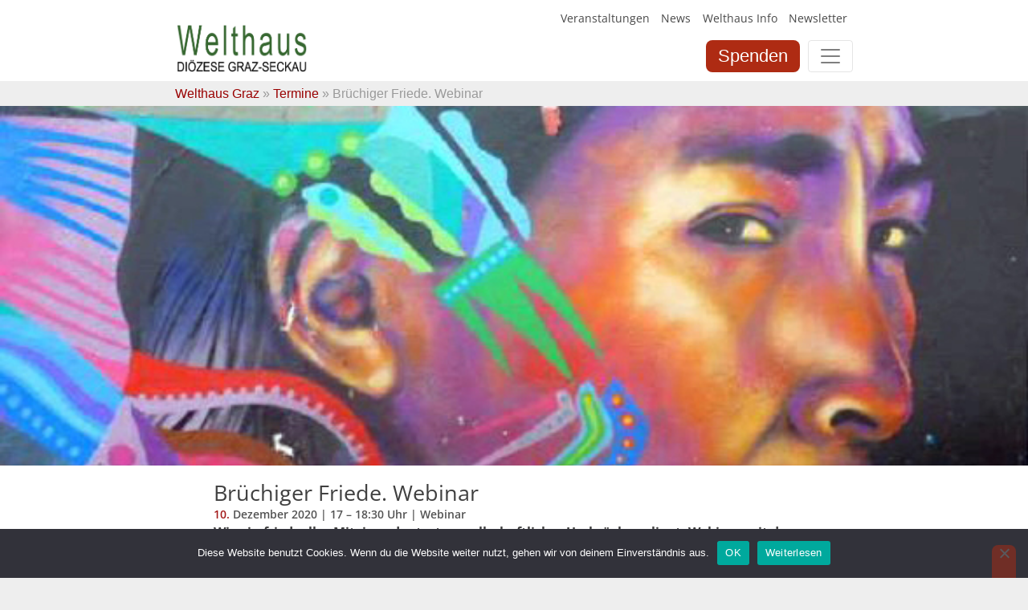

--- FILE ---
content_type: text/html; charset=UTF-8
request_url: https://graz.welthaus.at/termine/bruechiger-friede-webinar/
body_size: 24620
content:
<!DOCTYPE html>
<html lang="de-DE">

<head>
   <meta charset="UTF-8">
   <meta name="viewport" content="width=device-width, initial-scale=1">
   <meta http-equiv="X-UA-Compatible" content="IE=edge" />
   <link rel="profile" href="http://gmpg.org/xfn/11">
   <link rel="pingback" href="https://graz.welthaus.at/xmlrpc.php">
   <link rel="stylesheet" href="https://cdn.jsdelivr.net/npm/bootstrap@4.6.2/dist/css/bootstrap.min.css"
      integrity="sha384-xOolHFLEh07PJGoPkLv1IbcEPTNtaed2xpHsD9ESMhqIYd0nLMwNLD69Npy4HI+N" crossorigin="anonymous" media="print" onload="this.media='all'">
   <link rel="stylesheet" href="https://maxcdn.bootstrapcdn.com/font-awesome/4.5.0/css/font-awesome.min.css" media="print" onload="this.media='all'">
   <meta name='robots' content='index, follow, max-image-preview:large, max-snippet:-1, max-video-preview:-1' />
	<style>img:is([sizes="auto" i], [sizes^="auto," i]) { contain-intrinsic-size: 3000px 1500px }</style>
	
	<!-- This site is optimized with the Yoast SEO plugin v26.7 - https://yoast.com/wordpress/plugins/seo/ -->
	<title>Brüchiger Friede. Webinar - Welthaus Graz</title>
	<meta name="description" content="10. Dezember, 2020 17 – 18:30 Uhr, Webinar: Wie ein friedvolles Miteinander trotz gesellschaftlicher Umbrüche gelingt. Webinar mit der Friedens-Aktivistin und Pädagogin Vera Grabe Loewenherz" />
	<link rel="canonical" href="https://graz.welthaus.at/termine/bruechiger-friede-webinar/" />
	<meta property="og:locale" content="de_DE" />
	<meta property="og:type" content="article" />
	<meta property="og:title" content="Brüchiger Friede. Webinar - Welthaus Graz" />
	<meta property="og:description" content="17 – 18:30 Uhr, Webinar: Wie ein friedvolles Miteinander trotz gesellschaftlicher Umbrüche gelingt. Webinar mit der Friedens-Aktivistin und Pädagogin Vera Grabe Loewenherz" />
	<meta property="og:url" content="https://graz.welthaus.at/termine/bruechiger-friede-webinar/" />
	<meta property="og:site_name" content="Welthaus Graz" />
	<meta property="article:publisher" content="https://www.facebook.com/welthaus/" />
	<meta property="article:modified_time" content="2021-02-05T09:37:49+00:00" />
	<meta property="og:image" content="https://graz.welthaus.at/wp-content/uploads/2020/02/kolumbien-header.jpg" />
	<meta property="og:image:width" content="588" />
	<meta property="og:image:height" content="294" />
	<meta property="og:image:type" content="image/jpeg" />
	<meta name="twitter:card" content="summary_large_image" />
	<meta name="twitter:site" content="@WelthausGraz" />
	<meta name="twitter:label1" content="Geschätzte Lesezeit" />
	<meta name="twitter:data1" content="1 Minute" />
	<script type="application/ld+json" class="yoast-schema-graph">{"@context":"https://schema.org","@graph":[{"@type":"WebPage","@id":"https://graz.welthaus.at/termine/bruechiger-friede-webinar/","url":"https://graz.welthaus.at/termine/bruechiger-friede-webinar/","name":"Brüchiger Friede. Webinar - Welthaus Graz","isPartOf":{"@id":"https://graz.welthaus.at/#website"},"primaryImageOfPage":{"@id":"https://graz.welthaus.at/termine/bruechiger-friede-webinar/#primaryimage"},"image":{"@id":"https://graz.welthaus.at/termine/bruechiger-friede-webinar/#primaryimage"},"thumbnailUrl":"https://graz.welthaus.at/wp-content/uploads/2020/02/kolumbien-header.jpg","datePublished":"2020-09-11T08:42:16+00:00","dateModified":"2021-02-05T09:37:49+00:00","description":"17 – 18:30 Uhr, Webinar: Wie ein friedvolles Miteinander trotz gesellschaftlicher Umbrüche gelingt. Webinar mit der Friedens-Aktivistin und Pädagogin Vera Grabe Loewenherz","breadcrumb":{"@id":"https://graz.welthaus.at/termine/bruechiger-friede-webinar/#breadcrumb"},"inLanguage":"de","potentialAction":[{"@type":"ReadAction","target":["https://graz.welthaus.at/termine/bruechiger-friede-webinar/"]}]},{"@type":"ImageObject","inLanguage":"de","@id":"https://graz.welthaus.at/termine/bruechiger-friede-webinar/#primaryimage","url":"https://graz.welthaus.at/wp-content/uploads/2020/02/kolumbien-header.jpg","contentUrl":"https://graz.welthaus.at/wp-content/uploads/2020/02/kolumbien-header.jpg","width":588,"height":294},{"@type":"BreadcrumbList","@id":"https://graz.welthaus.at/termine/bruechiger-friede-webinar/#breadcrumb","itemListElement":[{"@type":"ListItem","position":1,"name":"Home","item":"https://graz.welthaus.at/"},{"@type":"ListItem","position":2,"name":"Termine","item":"https://graz.welthaus.at/termine/"},{"@type":"ListItem","position":3,"name":"Brüchiger Friede. Webinar"}]},{"@type":"WebSite","@id":"https://graz.welthaus.at/#website","url":"https://graz.welthaus.at/","name":"Welthaus Graz","description":"","potentialAction":[{"@type":"SearchAction","target":{"@type":"EntryPoint","urlTemplate":"https://graz.welthaus.at/?s={search_term_string}"},"query-input":{"@type":"PropertyValueSpecification","valueRequired":true,"valueName":"search_term_string"}}],"inLanguage":"de"}]}</script>
	<!-- / Yoast SEO plugin. -->


<link rel='dns-prefetch' href='//unpkg.com' />
<link rel='dns-prefetch' href='//cdn.jsdelivr.net' />
<link rel='dns-prefetch' href='//use.fontawesome.com' />
<script type="text/javascript">
/* <![CDATA[ */
window._wpemojiSettings = {"baseUrl":"https:\/\/s.w.org\/images\/core\/emoji\/16.0.1\/72x72\/","ext":".png","svgUrl":"https:\/\/s.w.org\/images\/core\/emoji\/16.0.1\/svg\/","svgExt":".svg","source":{"concatemoji":"https:\/\/graz.welthaus.at\/wp-includes\/js\/wp-emoji-release.min.js?ver=6.8.3"}};
/*! This file is auto-generated */
!function(s,n){var o,i,e;function c(e){try{var t={supportTests:e,timestamp:(new Date).valueOf()};sessionStorage.setItem(o,JSON.stringify(t))}catch(e){}}function p(e,t,n){e.clearRect(0,0,e.canvas.width,e.canvas.height),e.fillText(t,0,0);var t=new Uint32Array(e.getImageData(0,0,e.canvas.width,e.canvas.height).data),a=(e.clearRect(0,0,e.canvas.width,e.canvas.height),e.fillText(n,0,0),new Uint32Array(e.getImageData(0,0,e.canvas.width,e.canvas.height).data));return t.every(function(e,t){return e===a[t]})}function u(e,t){e.clearRect(0,0,e.canvas.width,e.canvas.height),e.fillText(t,0,0);for(var n=e.getImageData(16,16,1,1),a=0;a<n.data.length;a++)if(0!==n.data[a])return!1;return!0}function f(e,t,n,a){switch(t){case"flag":return n(e,"\ud83c\udff3\ufe0f\u200d\u26a7\ufe0f","\ud83c\udff3\ufe0f\u200b\u26a7\ufe0f")?!1:!n(e,"\ud83c\udde8\ud83c\uddf6","\ud83c\udde8\u200b\ud83c\uddf6")&&!n(e,"\ud83c\udff4\udb40\udc67\udb40\udc62\udb40\udc65\udb40\udc6e\udb40\udc67\udb40\udc7f","\ud83c\udff4\u200b\udb40\udc67\u200b\udb40\udc62\u200b\udb40\udc65\u200b\udb40\udc6e\u200b\udb40\udc67\u200b\udb40\udc7f");case"emoji":return!a(e,"\ud83e\udedf")}return!1}function g(e,t,n,a){var r="undefined"!=typeof WorkerGlobalScope&&self instanceof WorkerGlobalScope?new OffscreenCanvas(300,150):s.createElement("canvas"),o=r.getContext("2d",{willReadFrequently:!0}),i=(o.textBaseline="top",o.font="600 32px Arial",{});return e.forEach(function(e){i[e]=t(o,e,n,a)}),i}function t(e){var t=s.createElement("script");t.src=e,t.defer=!0,s.head.appendChild(t)}"undefined"!=typeof Promise&&(o="wpEmojiSettingsSupports",i=["flag","emoji"],n.supports={everything:!0,everythingExceptFlag:!0},e=new Promise(function(e){s.addEventListener("DOMContentLoaded",e,{once:!0})}),new Promise(function(t){var n=function(){try{var e=JSON.parse(sessionStorage.getItem(o));if("object"==typeof e&&"number"==typeof e.timestamp&&(new Date).valueOf()<e.timestamp+604800&&"object"==typeof e.supportTests)return e.supportTests}catch(e){}return null}();if(!n){if("undefined"!=typeof Worker&&"undefined"!=typeof OffscreenCanvas&&"undefined"!=typeof URL&&URL.createObjectURL&&"undefined"!=typeof Blob)try{var e="postMessage("+g.toString()+"("+[JSON.stringify(i),f.toString(),p.toString(),u.toString()].join(",")+"));",a=new Blob([e],{type:"text/javascript"}),r=new Worker(URL.createObjectURL(a),{name:"wpTestEmojiSupports"});return void(r.onmessage=function(e){c(n=e.data),r.terminate(),t(n)})}catch(e){}c(n=g(i,f,p,u))}t(n)}).then(function(e){for(var t in e)n.supports[t]=e[t],n.supports.everything=n.supports.everything&&n.supports[t],"flag"!==t&&(n.supports.everythingExceptFlag=n.supports.everythingExceptFlag&&n.supports[t]);n.supports.everythingExceptFlag=n.supports.everythingExceptFlag&&!n.supports.flag,n.DOMReady=!1,n.readyCallback=function(){n.DOMReady=!0}}).then(function(){return e}).then(function(){var e;n.supports.everything||(n.readyCallback(),(e=n.source||{}).concatemoji?t(e.concatemoji):e.wpemoji&&e.twemoji&&(t(e.twemoji),t(e.wpemoji)))}))}((window,document),window._wpemojiSettings);
/* ]]> */
</script>
<link rel='stylesheet' id='embed-pdf-viewer-css' href='https://graz.welthaus.at/wp-content/plugins/embed-pdf-viewer/css/embed-pdf-viewer.css?ver=2.4.6' type='text/css' media='screen' />
<style id='wp-emoji-styles-inline-css' type='text/css'>

	img.wp-smiley, img.emoji {
		display: inline !important;
		border: none !important;
		box-shadow: none !important;
		height: 1em !important;
		width: 1em !important;
		margin: 0 0.07em !important;
		vertical-align: -0.1em !important;
		background: none !important;
		padding: 0 !important;
	}
</style>
<link rel='stylesheet' id='wp-block-library-css' href='https://graz.welthaus.at/wp-includes/css/dist/block-library/style.min.css?ver=6.8.3' type='text/css' media='all' />
<style id='classic-theme-styles-inline-css' type='text/css'>
/*! This file is auto-generated */
.wp-block-button__link{color:#fff;background-color:#32373c;border-radius:9999px;box-shadow:none;text-decoration:none;padding:calc(.667em + 2px) calc(1.333em + 2px);font-size:1.125em}.wp-block-file__button{background:#32373c;color:#fff;text-decoration:none}
</style>
<style id='wh-blocks-wh-kacheln-style-inline-css' type='text/css'>
/*!**************************************************************************************************************************************************************************************************************************************************!*\
  !*** css ./node_modules/css-loader/dist/cjs.js??ruleSet[1].rules[4].use[1]!./node_modules/postcss-loader/dist/cjs.js??ruleSet[1].rules[4].use[2]!./node_modules/sass-loader/dist/cjs.js??ruleSet[1].rules[4].use[3]!./src/wh-kacheln/style.scss ***!
  \**************************************************************************************************************************************************************************************************************************************************/
/**
 * The following styles get applied both on the front of your site
 * and in the editor.
 *
 * Replace them with your own styles or remove the file completely.
 */
@font-face {
  font-family: Gilbert;
  src: url(/wp-content/plugins/wh-karussell/build/wh-kacheln/../fonts/gilbert-color.02d3d364.otf);
  font-weight: 700;
}
.wp-block-wh-blocks-wh-karussell {
  font-family: Gilbert, sans-serif;
  font-size: 64px;
}

/*# sourceMappingURL=style-index.css.map*/
</style>
<style id='wh-blocks-wh-karussell-style-inline-css' type='text/css'>
/*!****************************************************************************************************************************************************************************************************************************************************!*\
  !*** css ./node_modules/css-loader/dist/cjs.js??ruleSet[1].rules[4].use[1]!./node_modules/postcss-loader/dist/cjs.js??ruleSet[1].rules[4].use[2]!./node_modules/sass-loader/dist/cjs.js??ruleSet[1].rules[4].use[3]!./src/wh-karussell/style.scss ***!
  \****************************************************************************************************************************************************************************************************************************************************/
/**
 * The following styles get applied both on the front of your site
 * and in the editor.
 *
 * Replace them with your own styles or remove the file completely.
 */
@font-face {
  font-family: Gilbert;
  src: url(/wp-content/plugins/wh-karussell/build/wh-karussell/../fonts/gilbert-color.02d3d364.otf);
  font-weight: 700;
}
.wp-block-wh-blocks-wh-karussell {
  font-family: Gilbert, sans-serif;
  font-size: 64px;
}

/*# sourceMappingURL=style-index.css.map*/
</style>
<style id='wh-blocks-wh-spendenprojekte-style-inline-css' type='text/css'>
/*!**********************************************************************************************************************************************************************************************************************************************************!*\
  !*** css ./node_modules/css-loader/dist/cjs.js??ruleSet[1].rules[4].use[1]!./node_modules/postcss-loader/dist/cjs.js??ruleSet[1].rules[4].use[2]!./node_modules/sass-loader/dist/cjs.js??ruleSet[1].rules[4].use[3]!./src/wh-spendenprojekte/style.scss ***!
  \**********************************************************************************************************************************************************************************************************************************************************/
/**
 * The following styles get applied both on the front of your site
 * and in the editor.
 *
 * Replace them with your own styles or remove the file completely.
 */
@font-face {
  font-family: Gilbert;
  src: url(/wp-content/plugins/wh-karussell/build/wh-spendenprojekte/../fonts/gilbert-color.02d3d364.otf);
  font-weight: 700;
}
.wp-block-wh-blocks-wh-karussell {
  font-family: Gilbert, sans-serif;
  font-size: 64px;
}

/*# sourceMappingURL=style-index.css.map*/
</style>
<style id='wh-blocks-wh-termin-style-inline-css' type='text/css'>
/*!*************************************************************************************************************************************************************************************************************************************************!*\
  !*** css ./node_modules/css-loader/dist/cjs.js??ruleSet[1].rules[4].use[1]!./node_modules/postcss-loader/dist/cjs.js??ruleSet[1].rules[4].use[2]!./node_modules/sass-loader/dist/cjs.js??ruleSet[1].rules[4].use[3]!./src/wh-termin/style.scss ***!
  \*************************************************************************************************************************************************************************************************************************************************/
/**
 * The following styles get applied both on the front of your site
 * and in the editor.
 *
 * Replace them with your own styles or remove the file completely.
 */
@font-face {
  font-family: Gilbert;
  src: url(/wp-content/plugins/wh-karussell/build/wh-termin/../fonts/gilbert-color.02d3d364.otf);
  font-weight: 700;
}
.wp-block-wh-blocks-wh-termin {
  font-family: Gilbert, sans-serif;
  font-size: 64px;
}

/*# sourceMappingURL=style-index.css.map*/
</style>
<style id='wh-blocks-wh-news-style-inline-css' type='text/css'>
/*!***********************************************************************************************************************************************************************************************************************************************!*\
  !*** css ./node_modules/css-loader/dist/cjs.js??ruleSet[1].rules[4].use[1]!./node_modules/postcss-loader/dist/cjs.js??ruleSet[1].rules[4].use[2]!./node_modules/sass-loader/dist/cjs.js??ruleSet[1].rules[4].use[3]!./src/wh-news/style.scss ***!
  \***********************************************************************************************************************************************************************************************************************************************/
/**
 * The following styles get applied both on the front of your site
 * and in the editor.
 *
 * Replace them with your own styles or remove the file completely.
 */
@font-face {
  font-family: Gilbert;
  src: url(/wp-content/plugins/wh-karussell/build/wh-news/../fonts/gilbert-color.02d3d364.otf);
  font-weight: 700;
}
.wp-block-wh-blocks-wh-news {
  font-family: Gilbert, sans-serif;
  font-size: 64px;
}

/*# sourceMappingURL=style-index.css.map*/
</style>
<style id='font-awesome-svg-styles-default-inline-css' type='text/css'>
.svg-inline--fa {
  display: inline-block;
  height: 1em;
  overflow: visible;
  vertical-align: -.125em;
}
</style>
<link rel='stylesheet' id='font-awesome-svg-styles-css' href='https://graz.welthaus.at/wp-content/uploads/font-awesome/v6.4.2/css/svg-with-js.css' type='text/css' media='all' />
<style id='font-awesome-svg-styles-inline-css' type='text/css'>
   .wp-block-font-awesome-icon svg::before,
   .wp-rich-text-font-awesome-icon svg::before {content: unset;}
</style>
<style id='global-styles-inline-css' type='text/css'>
:root{--wp--preset--aspect-ratio--square: 1;--wp--preset--aspect-ratio--4-3: 4/3;--wp--preset--aspect-ratio--3-4: 3/4;--wp--preset--aspect-ratio--3-2: 3/2;--wp--preset--aspect-ratio--2-3: 2/3;--wp--preset--aspect-ratio--16-9: 16/9;--wp--preset--aspect-ratio--9-16: 9/16;--wp--preset--color--black: #404040;--wp--preset--color--cyan-bluish-gray: #abb8c3;--wp--preset--color--white: #ffffff;--wp--preset--color--pale-pink: #f78da7;--wp--preset--color--vivid-red: #cf2e2e;--wp--preset--color--luminous-vivid-orange: #ff6900;--wp--preset--color--luminous-vivid-amber: #fcb900;--wp--preset--color--light-green-cyan: #7bdcb5;--wp--preset--color--vivid-green-cyan: #00d084;--wp--preset--color--pale-cyan-blue: #8ed1fc;--wp--preset--color--vivid-cyan-blue: #0693e3;--wp--preset--color--vivid-purple: #9b51e0;--wp--preset--color--gray: #eeeeee;--wp--preset--color--red: #990000;--wp--preset--color--redlight: #da0000;--wp--preset--gradient--vivid-cyan-blue-to-vivid-purple: linear-gradient(135deg,rgba(6,147,227,1) 0%,rgb(155,81,224) 100%);--wp--preset--gradient--light-green-cyan-to-vivid-green-cyan: linear-gradient(135deg,rgb(122,220,180) 0%,rgb(0,208,130) 100%);--wp--preset--gradient--luminous-vivid-amber-to-luminous-vivid-orange: linear-gradient(135deg,rgba(252,185,0,1) 0%,rgba(255,105,0,1) 100%);--wp--preset--gradient--luminous-vivid-orange-to-vivid-red: linear-gradient(135deg,rgba(255,105,0,1) 0%,rgb(207,46,46) 100%);--wp--preset--gradient--very-light-gray-to-cyan-bluish-gray: linear-gradient(135deg,rgb(238,238,238) 0%,rgb(169,184,195) 100%);--wp--preset--gradient--cool-to-warm-spectrum: linear-gradient(135deg,rgb(74,234,220) 0%,rgb(151,120,209) 20%,rgb(207,42,186) 40%,rgb(238,44,130) 60%,rgb(251,105,98) 80%,rgb(254,248,76) 100%);--wp--preset--gradient--blush-light-purple: linear-gradient(135deg,rgb(255,206,236) 0%,rgb(152,150,240) 100%);--wp--preset--gradient--blush-bordeaux: linear-gradient(135deg,rgb(254,205,165) 0%,rgb(254,45,45) 50%,rgb(107,0,62) 100%);--wp--preset--gradient--luminous-dusk: linear-gradient(135deg,rgb(255,203,112) 0%,rgb(199,81,192) 50%,rgb(65,88,208) 100%);--wp--preset--gradient--pale-ocean: linear-gradient(135deg,rgb(255,245,203) 0%,rgb(182,227,212) 50%,rgb(51,167,181) 100%);--wp--preset--gradient--electric-grass: linear-gradient(135deg,rgb(202,248,128) 0%,rgb(113,206,126) 100%);--wp--preset--gradient--midnight: linear-gradient(135deg,rgb(2,3,129) 0%,rgb(40,116,252) 100%);--wp--preset--font-size--small: 13px;--wp--preset--font-size--medium: 20px;--wp--preset--font-size--large: 36px;--wp--preset--font-size--x-large: 42px;--wp--preset--spacing--20: 0.44rem;--wp--preset--spacing--30: 0.67rem;--wp--preset--spacing--40: 1rem;--wp--preset--spacing--50: 1.5rem;--wp--preset--spacing--60: 2.25rem;--wp--preset--spacing--70: 3.38rem;--wp--preset--spacing--80: 5.06rem;--wp--preset--shadow--natural: 6px 6px 9px rgba(0, 0, 0, 0.2);--wp--preset--shadow--deep: 12px 12px 50px rgba(0, 0, 0, 0.4);--wp--preset--shadow--sharp: 6px 6px 0px rgba(0, 0, 0, 0.2);--wp--preset--shadow--outlined: 6px 6px 0px -3px rgba(255, 255, 255, 1), 6px 6px rgba(0, 0, 0, 1);--wp--preset--shadow--crisp: 6px 6px 0px rgba(0, 0, 0, 1);}:where(.is-layout-flex){gap: 0.5em;}:where(.is-layout-grid){gap: 0.5em;}body .is-layout-flex{display: flex;}.is-layout-flex{flex-wrap: wrap;align-items: center;}.is-layout-flex > :is(*, div){margin: 0;}body .is-layout-grid{display: grid;}.is-layout-grid > :is(*, div){margin: 0;}:where(.wp-block-columns.is-layout-flex){gap: 2em;}:where(.wp-block-columns.is-layout-grid){gap: 2em;}:where(.wp-block-post-template.is-layout-flex){gap: 1.25em;}:where(.wp-block-post-template.is-layout-grid){gap: 1.25em;}.has-black-color{color: var(--wp--preset--color--black) !important;}.has-cyan-bluish-gray-color{color: var(--wp--preset--color--cyan-bluish-gray) !important;}.has-white-color{color: var(--wp--preset--color--white) !important;}.has-pale-pink-color{color: var(--wp--preset--color--pale-pink) !important;}.has-vivid-red-color{color: var(--wp--preset--color--vivid-red) !important;}.has-luminous-vivid-orange-color{color: var(--wp--preset--color--luminous-vivid-orange) !important;}.has-luminous-vivid-amber-color{color: var(--wp--preset--color--luminous-vivid-amber) !important;}.has-light-green-cyan-color{color: var(--wp--preset--color--light-green-cyan) !important;}.has-vivid-green-cyan-color{color: var(--wp--preset--color--vivid-green-cyan) !important;}.has-pale-cyan-blue-color{color: var(--wp--preset--color--pale-cyan-blue) !important;}.has-vivid-cyan-blue-color{color: var(--wp--preset--color--vivid-cyan-blue) !important;}.has-vivid-purple-color{color: var(--wp--preset--color--vivid-purple) !important;}.has-black-background-color{background-color: var(--wp--preset--color--black) !important;}.has-cyan-bluish-gray-background-color{background-color: var(--wp--preset--color--cyan-bluish-gray) !important;}.has-white-background-color{background-color: var(--wp--preset--color--white) !important;}.has-pale-pink-background-color{background-color: var(--wp--preset--color--pale-pink) !important;}.has-vivid-red-background-color{background-color: var(--wp--preset--color--vivid-red) !important;}.has-luminous-vivid-orange-background-color{background-color: var(--wp--preset--color--luminous-vivid-orange) !important;}.has-luminous-vivid-amber-background-color{background-color: var(--wp--preset--color--luminous-vivid-amber) !important;}.has-light-green-cyan-background-color{background-color: var(--wp--preset--color--light-green-cyan) !important;}.has-vivid-green-cyan-background-color{background-color: var(--wp--preset--color--vivid-green-cyan) !important;}.has-pale-cyan-blue-background-color{background-color: var(--wp--preset--color--pale-cyan-blue) !important;}.has-vivid-cyan-blue-background-color{background-color: var(--wp--preset--color--vivid-cyan-blue) !important;}.has-vivid-purple-background-color{background-color: var(--wp--preset--color--vivid-purple) !important;}.has-black-border-color{border-color: var(--wp--preset--color--black) !important;}.has-cyan-bluish-gray-border-color{border-color: var(--wp--preset--color--cyan-bluish-gray) !important;}.has-white-border-color{border-color: var(--wp--preset--color--white) !important;}.has-pale-pink-border-color{border-color: var(--wp--preset--color--pale-pink) !important;}.has-vivid-red-border-color{border-color: var(--wp--preset--color--vivid-red) !important;}.has-luminous-vivid-orange-border-color{border-color: var(--wp--preset--color--luminous-vivid-orange) !important;}.has-luminous-vivid-amber-border-color{border-color: var(--wp--preset--color--luminous-vivid-amber) !important;}.has-light-green-cyan-border-color{border-color: var(--wp--preset--color--light-green-cyan) !important;}.has-vivid-green-cyan-border-color{border-color: var(--wp--preset--color--vivid-green-cyan) !important;}.has-pale-cyan-blue-border-color{border-color: var(--wp--preset--color--pale-cyan-blue) !important;}.has-vivid-cyan-blue-border-color{border-color: var(--wp--preset--color--vivid-cyan-blue) !important;}.has-vivid-purple-border-color{border-color: var(--wp--preset--color--vivid-purple) !important;}.has-vivid-cyan-blue-to-vivid-purple-gradient-background{background: var(--wp--preset--gradient--vivid-cyan-blue-to-vivid-purple) !important;}.has-light-green-cyan-to-vivid-green-cyan-gradient-background{background: var(--wp--preset--gradient--light-green-cyan-to-vivid-green-cyan) !important;}.has-luminous-vivid-amber-to-luminous-vivid-orange-gradient-background{background: var(--wp--preset--gradient--luminous-vivid-amber-to-luminous-vivid-orange) !important;}.has-luminous-vivid-orange-to-vivid-red-gradient-background{background: var(--wp--preset--gradient--luminous-vivid-orange-to-vivid-red) !important;}.has-very-light-gray-to-cyan-bluish-gray-gradient-background{background: var(--wp--preset--gradient--very-light-gray-to-cyan-bluish-gray) !important;}.has-cool-to-warm-spectrum-gradient-background{background: var(--wp--preset--gradient--cool-to-warm-spectrum) !important;}.has-blush-light-purple-gradient-background{background: var(--wp--preset--gradient--blush-light-purple) !important;}.has-blush-bordeaux-gradient-background{background: var(--wp--preset--gradient--blush-bordeaux) !important;}.has-luminous-dusk-gradient-background{background: var(--wp--preset--gradient--luminous-dusk) !important;}.has-pale-ocean-gradient-background{background: var(--wp--preset--gradient--pale-ocean) !important;}.has-electric-grass-gradient-background{background: var(--wp--preset--gradient--electric-grass) !important;}.has-midnight-gradient-background{background: var(--wp--preset--gradient--midnight) !important;}.has-small-font-size{font-size: var(--wp--preset--font-size--small) !important;}.has-medium-font-size{font-size: var(--wp--preset--font-size--medium) !important;}.has-large-font-size{font-size: var(--wp--preset--font-size--large) !important;}.has-x-large-font-size{font-size: var(--wp--preset--font-size--x-large) !important;}
:where(.wp-block-post-template.is-layout-flex){gap: 1.25em;}:where(.wp-block-post-template.is-layout-grid){gap: 1.25em;}
:where(.wp-block-columns.is-layout-flex){gap: 2em;}:where(.wp-block-columns.is-layout-grid){gap: 2em;}
:root :where(.wp-block-pullquote){font-size: 1.5em;line-height: 1.6;}
</style>
<link rel='stylesheet' id='wp-bulk-post-status-update-css' href='https://graz.welthaus.at/wp-content/plugins/bulk-post-status-update/public/css/wp-bulk-post-status-update-public.css?ver=1.0.0' type='text/css' media='all' />
<link rel='stylesheet' id='cookie-notice-front-css' href='https://graz.welthaus.at/wp-content/plugins/cookie-notice/css/front.min.css?ver=2.5.11' type='text/css' media='all' />
<link rel='stylesheet' id='bwg_fonts-css' href='https://graz.welthaus.at/wp-content/plugins/photo-gallery/css/bwg-fonts/fonts.css?ver=0.0.1' type='text/css' media='all' />
<link rel='stylesheet' id='sumoselect-css' href='https://graz.welthaus.at/wp-content/plugins/photo-gallery/css/sumoselect.min.css?ver=3.4.6' type='text/css' media='all' />
<link rel='stylesheet' id='mCustomScrollbar-css' href='https://graz.welthaus.at/wp-content/plugins/photo-gallery/css/jquery.mCustomScrollbar.min.css?ver=3.1.5' type='text/css' media='all' />
<link rel='stylesheet' id='bwg_googlefonts-css' href='https://graz.welthaus.at/wp-content/uploads/fonts/1842e47c4cd9b4ad756ba48ea0796264/font.css?v=1762302492' type='text/css' media='all' />
<link rel='stylesheet' id='bwg_frontend-css' href='https://graz.welthaus.at/wp-content/plugins/photo-gallery/css/styles.min.css?ver=1.8.35' type='text/css' media='all' />
<link rel='stylesheet' id='survey-maker-min-css' href='https://graz.welthaus.at/wp-content/plugins/survey-maker/public/css/survey-maker-public-min.css?ver=5.2.0.4' type='text/css' media='all' />
<link rel='stylesheet' id='welthaus_theme-style-css' href='https://graz.welthaus.at/wp-content/themes/welthaus_theme/style.css?ver=6.8.3' type='text/css' media='all' />
<link rel='stylesheet' id='welthaus_custom-style-css' href='https://graz.welthaus.at/wp-content/themes/welthaus_theme/welthaus.css?ver=6.8.3' type='text/css' media='all' />
<link rel='stylesheet' id='welthaus_theme-swiper-styles-css' href='https://cdn.jsdelivr.net/npm/swiper@8/swiper-bundle.min.css?ver=6.8.3' type='text/css' media='all' />
<link rel='stylesheet' id='font-awesome-official-css' href='https://use.fontawesome.com/releases/v6.4.2/css/all.css' type='text/css' media='all' integrity="sha384-blOohCVdhjmtROpu8+CfTnUWham9nkX7P7OZQMst+RUnhtoY/9qemFAkIKOYxDI3" crossorigin="anonymous" />
<link rel='stylesheet' id='dflip-style-css' href='https://graz.welthaus.at/wp-content/plugins/3d-flipbook-dflip-lite/assets/css/dflip.min.css?ver=2.4.20' type='text/css' media='all' />
<link rel='stylesheet' id='font-awesome-official-v4shim-css' href='https://use.fontawesome.com/releases/v6.4.2/css/v4-shims.css' type='text/css' media='all' integrity="sha384-IqMDcR2qh8kGcGdRrxwop5R2GiUY5h8aDR/LhYxPYiXh3sAAGGDkFvFqWgFvTsTd" crossorigin="anonymous" />
<script type="text/javascript" id="breeze-prefetch-js-extra">
/* <![CDATA[ */
var breeze_prefetch = {"local_url":"https:\/\/graz.welthaus.at","ignore_remote_prefetch":"1","ignore_list":["wp-admin","wp-login.php"]};
/* ]]> */
</script>
<script type="text/javascript" src="https://graz.welthaus.at/wp-content/plugins/breeze/assets/js/js-front-end/breeze-prefetch-links.min.js?ver=2.2.23" id="breeze-prefetch-js"></script>
<script type="text/javascript" src="https://graz.welthaus.at/wp-includes/js/jquery/jquery.min.js?ver=3.7.1" id="jquery-core-js"></script>
<script type="text/javascript" src="https://graz.welthaus.at/wp-includes/js/jquery/jquery-migrate.min.js?ver=3.4.1" id="jquery-migrate-js"></script>
<script type="text/javascript" src="https://graz.welthaus.at/wp-content/plugins/bulk-post-status-update/public/js/wp-bulk-post-status-update-public.js?ver=1.0.0" id="wp-bulk-post-status-update-js"></script>
<script type="text/javascript" src="https://graz.welthaus.at/wp-content/plugins/photo-gallery/js/jquery.sumoselect.min.js?ver=3.4.6" id="sumoselect-js"></script>
<script type="text/javascript" src="https://graz.welthaus.at/wp-content/plugins/photo-gallery/js/tocca.min.js?ver=2.0.9" id="bwg_mobile-js"></script>
<script type="text/javascript" src="https://graz.welthaus.at/wp-content/plugins/photo-gallery/js/jquery.mCustomScrollbar.concat.min.js?ver=3.1.5" id="mCustomScrollbar-js"></script>
<script type="text/javascript" src="https://graz.welthaus.at/wp-content/plugins/photo-gallery/js/jquery.fullscreen.min.js?ver=0.6.0" id="jquery-fullscreen-js"></script>
<script type="text/javascript" id="bwg_frontend-js-extra">
/* <![CDATA[ */
var bwg_objectsL10n = {"bwg_field_required":"Feld ist erforderlich.","bwg_mail_validation":"Dies ist keine g\u00fcltige E-Mail-Adresse.","bwg_search_result":"Es gibt keine Bilder, die deiner Suche entsprechen.","bwg_select_tag":"Select Tag","bwg_order_by":"Order By","bwg_search":"Suchen","bwg_show_ecommerce":"Show Ecommerce","bwg_hide_ecommerce":"Hide Ecommerce","bwg_show_comments":"Kommentare anzeigen","bwg_hide_comments":"Kommentare ausblenden","bwg_restore":"Wiederherstellen","bwg_maximize":"Maximieren","bwg_fullscreen":"Vollbild","bwg_exit_fullscreen":"Vollbild verlassen","bwg_search_tag":"SEARCH...","bwg_tag_no_match":"No tags found","bwg_all_tags_selected":"All tags selected","bwg_tags_selected":"tags selected","play":"Wiedergeben","pause":"Pause","is_pro":"","bwg_play":"Wiedergeben","bwg_pause":"Pause","bwg_hide_info":"Info ausblenden","bwg_show_info":"Info anzeigen","bwg_hide_rating":"Hide rating","bwg_show_rating":"Show rating","ok":"Ok","cancel":"Cancel","select_all":"Select all","lazy_load":"0","lazy_loader":"https:\/\/graz.welthaus.at\/wp-content\/plugins\/photo-gallery\/images\/ajax_loader.png","front_ajax":"0","bwg_tag_see_all":"see all tags","bwg_tag_see_less":"see less tags"};
/* ]]> */
</script>
<script type="text/javascript" src="https://graz.welthaus.at/wp-content/plugins/photo-gallery/js/scripts.min.js?ver=1.8.35" id="bwg_frontend-js"></script>
<script type="text/javascript" src="https://cdn.jsdelivr.net/npm/swiper@8/swiper-bundle.min.js?ver=6.8.3" id="welthaus_theme-swiper-js"></script>
<link rel="https://api.w.org/" href="https://graz.welthaus.at/wp-json/" /><link rel="alternate" title="JSON" type="application/json" href="https://graz.welthaus.at/wp-json/wp/v2/termine/8828" /><link rel="EditURI" type="application/rsd+xml" title="RSD" href="https://graz.welthaus.at/xmlrpc.php?rsd" />
<link rel='shortlink' href='https://graz.welthaus.at/?p=8828' />
<link rel="alternate" title="oEmbed (JSON)" type="application/json+oembed" href="https://graz.welthaus.at/wp-json/oembed/1.0/embed?url=https%3A%2F%2Fgraz.welthaus.at%2Ftermine%2Fbruechiger-friede-webinar%2F&#038;lang=de" />
<link rel="alternate" title="oEmbed (XML)" type="text/xml+oembed" href="https://graz.welthaus.at/wp-json/oembed/1.0/embed?url=https%3A%2F%2Fgraz.welthaus.at%2Ftermine%2Fbruechiger-friede-webinar%2F&#038;format=xml&#038;lang=de" />
<link href="https://fonts.googleapis.com/css?family=Lato" rel="stylesheet" type="text/css">

<meta name="viewport" content="width=device-width, initial-scale=1.0">
<!-- Stream WordPress user activity plugin v4.1.1 -->
<link rel="icon" href="https://graz.welthaus.at/wp-content/uploads/2024/04/cropped-wh_icon-45x45.png" sizes="32x32" />
<link rel="icon" href="https://graz.welthaus.at/wp-content/uploads/2024/04/cropped-wh_icon-300x300.png" sizes="192x192" />
<link rel="apple-touch-icon" href="https://graz.welthaus.at/wp-content/uploads/2024/04/cropped-wh_icon-300x300.png" />
<meta name="msapplication-TileImage" content="https://graz.welthaus.at/wp-content/uploads/2024/04/cropped-wh_icon-300x300.png" />
		<style type="text/css" id="wp-custom-css">
			body {
    font-family: 'Lato', arial, sans-serif;
}

.roter-rahmen {
	border:1px solid #ae2b13;
	padding:1.5em 1.5em 0 1.5em;
}

/* Alianza-Seite */
#post-13097 .entry-content.txt {
    /*padding-left: 17vw;
    padding-right: 17vw;
    padding-bottom: 0.7em;
    padding-top: 30px;*/
		width: 100%;
    max-width: 100%;
    margin-left: auto;
    margin-right: auto;
	  padding: 0;
    /*display: flex;
    flex-wrap: wrap;
    justify-content: center;
    width: 100vw;
    justify-content: flex-end;
    z-index: 10000;
    background: white;
    transition: 1s;*/
}
#post-13097 .entry-title {
	display:none;
}
#post-13097 .balken,
#post-13097 .balken>div {
	margin-bottom:0;
	margin-top:0;
}
#post-13097 .balken {
	background-color:#f5f7ee;
}

.startseite .termin img {
	margin-bottom:0.5em;
}
.startseite .termin p {
	margin-bottom:0;
}

.home .news {
	padding: unset !important;
}

.weltkarten-formular.rezepte-formular {
    width: 75%;
}
.menu .page-item-9751 {
    display: none;
}

.site-content {
    margin-left: 1vw;
    margin-right: 1vw;
}

#primary-menu>li:first-of-type {
    min-width: 170px;
}


html[lang^="en"] .frontpage .feature2 {
    display: none;
}

select {
	border-color: rgb(118, 118, 118);
	height: calc(10px + 1.5rem);
	padding: 3px;
}

.block {
    margin: 0;
    padding: 15px 12px;
    border-top: #EEE solid 1px
}

.respond_registration_parent .label {
	font-size: unset;
	font-weight: normal;
}

.label {
    display: block;
    font-weight: bold;
    margin-bottom: 10px;
}

.input {
    width: 100%;
}

.label_required:after,
.label-required:after {
    content: ' *';
    color: #f00;
}

input[type="submit"].button {
    color: #eee;
    padding: 10px 15px;
    display: block;
    background: #990000;
    font-size: 1.4em;
    text-decoration: none;
    transition: background 0.3s ease;
}

input[type="submit"].button:hover {
    //background: #da0000;
    text-decoration: underline;
}


@media (min-width: 737px) {
    html[lang^="en"] body.page-template-page-startseite aside#secondary {
        transform: translateY(-550px);
    }
}

.mehrerekontakte {
    width: 360px;
    max-width: 100%;
    margin: 0 -100px 25px 35px;
}


@media(min-width: 800px) {
    .mehrerekontakte {
        width: 360px;
        float: right;
        max-width: 100%;
        margin: 0 -100px 25px 35px;
    }

    .mehrerekontakte .kontakt {
        margin: 0 0 25px 0;
    }

    .kontakt {
        margin: 0 -100px 25px 35px;
    }

    .startseite .subpage-panel {
        width: 80%;
        box-shadow: none;
    }

}


.page-template-page-startseite>#page>.site-content {
    width: 66vw;
    margin-left: auto;
    margin-right: auto;
}

.full-width {
    width: 100vw;
    overflow: hidden;
    transform: translateX(-17vw);
}

.slider-wrapper {
  width: 100vw;  
	//width: calc(100vw - var(--scrollbar-width));
	
	transform: translateX(-17vw);
}


.full-width {
    box-shadow: 0px 20px 20px rgba(0, 0, 0, .13), 0px -20px 20px rgba(0, 0, 0, .13);
}


.post-12113 h1 {
    position: absolute;
    left: -1000vw;
}

/*Marion*/
.petition-hinweis {
    background-color: #972e22;
    border: 1px solid #cea38c;
    padding: 30px 20px 40px;
    text-align: center;
    border-radius: 0px;
    color: #FFF!important;
}

.logoleiste .wp-block-column {
	padding:10px;
	text-align:center;
}
.logoleiste {
	margin-bottom:0;
}
.marmara-progress-wrapper {
	background-color:#a8b18f!important;
}
.marmara-progress-bar {
	background-color:#72742b!important;
	color:#fff!important;
}
.respond_registration_parent .block {
	padding:0;
	border-top:none;
}
input[type="submit"].button {
	background-color:#ae2b13;
}
.rothighlight {
	background-color:#972e22;
	border: 1px solid #cea38c;
  padding: 30px 50px 30px;
	color:#FFF;
}

body {
    background: #FFF;
    font-size: 1rem;
}

h1 {
	font-size:1.7rem;
}
h2 {
	font-size:1.5rem;
}
h3 {
	font-size:1.3rem;
}
h4 {
	font-size:1.2rem;
}
h5 {
	font-size:1.1rem;
}
h6 {
	font-size:1rem;
}

#page,
.boxed-page #page {
    width: 100% !important;
    max-width: 2000px;
    margin: 0 auto 0 auto;
    padding: 1em 0 0 0;
}

#masthead,
.site-footer .logos {
    margin-left: auto;
    margin-right: auto;
}

#masthead {
	position: fixed;
	top: 0;
  padding-left: 17vw;
	  padding-right: 17vw;
	padding-bottom: 0.7em;
	padding-top: 30px;
	margin-left: auto;
  margin-right: auto;
    display: flex;
    flex-wrap: wrap;
    justify-content: center;
    width: 100vw;
    justify-content: flex-end;	
		z-index: 10000;
	background: white;
	transition: 1s;
}

#wpadminbar {
  z-index: 100000;
}

#masthead > .container {
	top: 0;
	transition: top 1s;
	position: fixed;
}

#content {
	margin-top: 60px;
}


#masthead .container:after {
    display: none;
}


.breadcrumbs {
    background-color: #eee;
    width: 100% !important;
}

.site-content {
    margin: 0;
}

.container {
    width: 100%;
}

.site-footer .logos {
    width: 80vw;
    margin-right: auto;
    margin-left: auto;
}

.site-footer .logos img {
    padding: 0 1em;
}

.navbar {
    //width: 91vw;
}



a,
.entry-content a {
	color:#ae2b13;
}

a:active, a:focus, a:hover {
	color:unset;
}

a:visited,
.entry-content a:visited {
	/*color:#ae2b13;*/
}

a.stealth,
a.stealth:visited {
	color:#404040;
} 


.page-template-page-no-sidebar #primary {
    width: 100%;
}

.main-navigation {
    background-color: #FFF;
    color: #ae2b13;
    clear: none;
    font-family: arial narrow, arial;
    font-size: 1.4rem;
}

.main-navigation a,
.main-navigation a:visited {
    color: #ae2b13;
}

.main-navigation a:hover,
.main-navigation a:active {
    color: #c47b61;
}

.nav-menu>li {
    white-space: nowrap;
}

.nav-menu>li:hover {
    background-color: #FFF;
}

.nav-menu a:hover,
.nav-menu a:active {
    color: #ae2b13;
    alignment-adjust;
    /*border-bottom:1px solid #ae2b13;*/
}

.main-navigation ul ul {
    background-color: #fff;
    width: 300px;
    top: 1rem;
    box-shadow: none;
}

.main-navigation ul ul li {
    font-size: 1rem;
}

.main-navigation ul ul li a,
.main-navigation ul ul li a:visited {
    background-color: #FFF;
    color: #494949;
}

.main-navigation ul ul li a:hover {
    border: none;
    color: #ae2b13 !important;
}

.main-navigation ul ul li a:focus {
    box-shadow: none;
    border: none;
}

#primary-menu>li:first-of-type {
    min-width: auto;
}

.main-navigation ul ul ul {
    transform: translate(-100px, 0px);
}

.menu-header li {
    font-size: 0.9em;
    padding-bottom: 0;
}

.menu-header a {
    color: #494949;
}
.menu-header a:hover,
.menu-header a:active {
    color: #9a9a9a;
}

.entry-content a:hover {
    color: #404040;
}

.breadcrumbs {
    font-family: arial narrow, arial;
    color: #9a9a9a;
    width: 91vw;
    margin-left: auto;
    margin-right: auto;
    padding: 0.3em 0 0.2em 0em;
}

.breadcrumbs a {
    text-decoration: none;
}

.breadcrumbs a:active,
.breadcrumbs a:visited {
    color: #9a9a9a;
}

.breadcrumbs a:hover,
.breadcrumbs a:active {
    color: #9a9a9a;
}

.entry-header {
    position: relative;
}

.grid-item .hero-image {
    width: auto;
    //height: 230px;
}

.hero-image-thumbnail {
    object-position: 100% 100%;
    object-fit: cover;
    overflow: hidden;
    height: 35vw;
    min-height: 200px;
    width: 100%;
    padding: 0;
    position: relative;
}

.hero-image-thumbnail img {
    width: 100%;
    display: block;
    position: absolute;
    min-width: 100%;
}


h1.entry-title {
    max-width: 780px;
    margin-left: auto;
    margin-right: auto;
    bottom: 1rem;
		padding-left: 1rem;
	padding-right: 1rem;
}

.txt {
    max-width: 780px;
    margin-left: auto;
    margin-right: auto;
	padding-left: 1rem;
	padding-right: 1rem;
}

.breadcrumbs-inner {
	max-width: 100vw;
	padding-left: 17vw;
	margin-left: 0;
}

.txt h1,
.txt h2,
.txt h3,
.txt h4,
.txt h5 {
    clear: none;
}

.bwg_container {
    transform: translateX(-50%);
    width: 91vw;
    margin-left: 50%;
}


.startseite .subpage-container {
    width: 100%;
    justify-content: center;
}

@media(max-width: 1125px) {
    .startseite .subpage-container {
        transform: translateX(-17vw);
        width: 100vw;
			padding: 0 2em;
    }
}

.subpage-container.two, .subpage-container.one {
	grid-template-columns: repeat(auto-fit, minmax(33%, 300px));
}

.subpage-container, .site-footer .container .footer-after, .spenden-container .grid-container, .footer-after-after, .publications .articles {
	clear: both;
    margin-left: auto;
    margin-right: auto;
    margin-top: 1em;
    margin-bottom: 1.5em;
    display: grid;
grid-template-columns: repeat(3, 30%);
    	gap: 1rem;
	justify-items: center;
}
.site-footer .container .footer-after, .spenden-container .grid-container, .footer-after-after {
	justify-content: space-between;
}


.subpage-container {
    	    gap: 1rem;
justify-content: center;
    width: 80vw;
	max-width: 1200px;
}

footer .widget {
	width:100%;
}
.site-footer .footer-after .widget {
	width: 100%;
}
.site-footer a {
	color:#fff;
}
.site-footer ul.menu, .site-footer .menu>ul {
	margin:0;
	padding:0;
}
.site-footer ul.menu>li, .site-footer .menu>ul>li {
	display:block;
	width:100%;
	padding:0;
}

footer .widget {
	margin: 0;
}

/*.site-footer .footer-after-after {
	display: flex;
	align-items: center;
	justify-content: space-between;
	max-width: 1200px;
	margin: 0 auto;
}*/

.site-footer .logos {
	margin: 0 auto;
	max-width: 1200px;
}

.startseite .subpage-container {
    margin-bottom: 3rem;
    margin-top: -5%;
}


.subpage-panel .stealth {
    word-break: break-word;
}

.fokus .featured {
    margin-right: auto;
	  margin-left: auto;
justify-content: center;
    display: grid;
	grid-template-columns: repeat(3, 30%);
	gap: 1em;
	clear: both;
}

@media(max-width: 700px) {
	.subpage-container, .fokus .featured, .site-footer .footer-after, .spenden-container .grid-container, .publications .articles {
		grid-template-columns: 100% !important;
	}
	.site-footer .container {
		width: 66vw !important;
		padding-left: 0!important;
		padding-right: 0!important;
	}
	
	.site-footer .container .widget {
				padding-bottom: 1rem;
	}
	
	.footer-after-after {
		flex-direction: column;
	}
}

.site-footer .logos>.container>img {
	float: right;
}


@media(min-width: 736px) {
    .breadcrumbs {
        //padding-left: 17vw !important;
    }

    .subpage-panel {
        margin: 0;
        margin-bottom: 1.5rem;
    }
}

.startseite .subpage-panel {
}

.startseite .subpage-panel,
.subpage-panel {
    margin: 0 1% 40px 1%;
    width: 100%;
		gap: 1em;
    padding: 0 0;

    //height: 40vh;
    //min-height: 500px;
    margin: 0 0.2em 0 0.2em;
    box-shadow: 0 1px 3px 0 rgba(0, 0, 0, 0.2);
}

/*.startseite*/
.subpage-panel .stealth {
    height: auto;
    flex-direction: column;
}

/*.startseite*/
.subpage-panel-content .stealth {
    height: auto;
}

/*.startseite*/
.subpage-panel-content {
    width: 100% !important;
    float: none !important;
}

/*.startseite*/
.subpage-panel .hero-image img:first-of-type {
    position: relative;
}

.startseite .subpage-panel {
    //max-width: 32%;
    //min-width: 300px;
}

.subpage-panel {
    border: 10px solid #fff;
}


/*.startseite*/
.subpage-panel .hero-image {
    //height:40%;
    //position:absolute;
    box-shadow: none;
}

/*.startseite*/
.subpage-panel .hero-image:hover .wp-caption-text {
    display: none !important;
}

/*.startseite*/
.subpage-panel .hero-image img {
    object-position: top center;
    object-fit: cover;
    overflow: hidden;
    width: 100%;
    //position: absolute;
    float: left;
    height: 200px;
}

/*.startseite*/
.subpage-panel-content {
    width: 60%;
    float: right;
    height: 60%;
    background: none;
}

/*.startseite*/
.subpage-panel-content>div:first-child img {
    margin-top: -1.5rem;
    margin-bottom: 0.5rem;
    z-index: 2000;
    position: relative;
}

.subpage-panel-content .stealth>div>img {
    z-index: 2000;
    position: relative;
    margin-bottom: 0rem;
    margin-top: -1.5rem;
}

.subpage-panel-content .stealth>h3 {
    margin-top: 0.5rem;
}

/*.startseite*/
.subpage-panel {
    background: #f5f5f5;

}

/*.startseite*/
.subpage-panel:hover {
    background: #eee;
    transition: 0.3s ease;
}

/*.startseite*/
.subpage-panel:hover .subpage-panel-content {
    background: none;
}

/*.startseite*/
.subpage-panel-content-text a.button {
    margin-top: auto;
    margin-bottom: 0.5em;
}

/*.startseite*/
.hero-image__icon {
    width: 40px;
}

/*.startseite*/
.subpage-panel-content {
    padding: 0;
    padding-bottom: 1rem;
    padding-left: 10px;
    padding-right: 10px;
    margin-left: auto;
    margin-right: auto;
    //transform: translateY(-10%);
    height: 66%;
    display: flex;
    flex-direction: column;
    flex-grow: 1;
}

/*.startseite*/
.subpage-panel {
    left: 0% !important;
    right: 0% !important;
}

/*.startseite*/
.subpage-panel-country {
    color: #ae2b13;
}

.spendenprojekte {
    margin-bottom: 0;
}

.mission {
    text-align: center;
    margin-bottom: 7rem;
}

.mission p {
    font-size: 1.3em;
}

.statistik {
    background-color: #eee;
    clear: both;
    margin-left: 50%;
    margin-right: auto;
    margin-bottom: 5rem;
    padding: 20px 25% 0;
    text-align: center;
    transform: translateX(-50%);
    width: 100vw;
    clear: both;
}

.statistik div {
    margin-top: -5%;
    padding: 0 2%;
}

.statistik img {
    background-color: #FFF;
}

.statistik p {
    font-size: 1.3em;
}

.startseite .neues {
    margin-bottom: 8rem;
}

:where(.wp-block-columns) {
    margin-bottom: 0;
}

.startseite .neues h2 {
    //margin-bottom: 2rem;
}

.startseite .neues h3 {
    clear: none;
    //font-size: 1.2em;
    color: #ae2b13;
}

.startseite .neues .alignleft {
    margin-top: 0;
    margin-bottom: 0;
}

.karten {
    background-color: #ae2b13;
    clear: both;
    margin-left: 50%;
    margin-right: auto;
    margin-bottom: 5rem;
    padding: 15px 25%;
    text-align: center;
    transform: translateX(-50%);
    width: 100vw;
    clear: both;
}

.karten>div {
    margin-top: -10%;
}

.karten .wp-block-column {
    position: relative;
}

.karten h2 {
    background-color: #eee;
    //border-radius: 20px 20px 0 0;
    margin: 0;
    padding-top: 12px;
    text-transform: uppercase;
    font-size: 1.2em;
}

.karten img {
    border: 10px solid #eee;
    width: 100%;
    height: auto;
}

.karten a {
    position: absolute;
    top: 70%;
    left: 50%;
    transform: translateX(-50%);
    text-transform: uppercase;
    color: #404040;
    font-family: "Open Sans", arial, sans-serif;
    text-decoration: none;
    padding: 0.5% 2%;
    border-radius: 20px;
    border: 1px solid #404040;
    background-color: #fff;
    background: rgba(255, 255, 255, 0.5);
}

.karten a:hover {
    text-decoration: none;
    color: #FFF;
    background: rgba(64, 64, 64, 0.5);
}
}

.karten a:active,
.karten a:visited {
    color: #404040;
    text-decoration: none;
    background: rgba(255, 255, 255, 0.5);
}

.fokus {
    margin-bottom: 5rem;
}

/* Im Code ändern */
.fokus p {
    background-color: #eee;
    padding: 0 1em 1em 1em;
    display: flex;
    flex-grow: 1;
	flex-direction: column;
}

.fokus h2 {
    text-align: center;
    margin-bottom: 1.5rem;
}

.fokus .hero-image {
    //border: 10px solid #eee;
    padding-bottom: 45%;
    box-shadow: none;
    //height: 200px;
}



.fokus .feature {
    width: 100%;
    margin-left: auto;
    margin-right: auto;
    min-width: 200px;
    margin-top: 10px;
    display: flex;
    flex-direction: column;
    flex-grow: 1;
    margin: 0 2% 0 0;
    padding: 0;
    box-shadow: 0 1px 3px 0 rgba(0, 0, 0, 0.2);
	border:10px solid #fff;

}


/*
.fokus
.feature:nth-child(1),
.fokus .feature:nth-child(2) {
	padding:0 2% 0 0;
}
.fokus .feature:nth-child(3) {
	clear:none;
	padding:0;
	padding-right: 2%;
}
*/
.fokus h3 {
    background-color: #eee;
    margin: 0;
    padding: 0.5rem 1rem 10px 1rem;
    //text-align:center;
    //font-size: 1.4em;

}

.statistik,
.newsletter,
.spendenaufforderung {
    text-align: center;
}

.statistik img,
.newsletter img,
.spendenaufforderung img {
    border: 1.5px solid #404040;
    border-radius: 50%;
    padding: 5px;
    margin-bottom: 1em;
    width: 70px;
}

.contact-card {
	    background-color: #f5f5f5;
			border:10px solid #fff;
		box-shadow: 0 1px 3px 0 rgba(0, 0, 0, 0.2);
}

.contact-card h3 {
		padding-top: 0.5em;
}

.kontakt {
    background-color: #f5f5f5;
    float: right;
    width: 310px;
    max-width: 100%;

}

.kontakt:hover {
    background: #eee;
}

.kontakt img {
    width: 100%;
    height: 100%;
    float: left;
}

.kontakt .text {
    padding: 10px;
    width: 65%;
    height: 100%;
}

.kontakt a {
}

.kontakt a:hover {  
}

.kontakt div {
    height: 100%;
    align-items: center;
}

.kontakt>.wp-block-group__inner-container {
    height: 100%;
    align-items: center;
    flex-direction: row;
    display: flex;
}


.kontakt>.wp-block-group__inner-container>figure {
    width: 35%;
}

.kontakt h3 {
    //font-size: 1.3em;
	margin-bottom:0.5rem;
}
.info-block {
	border:1px solid #ddd;
}
.info-block .spenden-button {
	margin-bottom:0;
}
.info-block .spenden-button a {
	color:#fff;
}

@media(min-width: 1000px) {
    .info {
        float: right;
        margin: 0 -100px 25px 35px;
    }

    body .is-layout-constrained .newsletter-an , .newsletter-an {
        float: left;
        margin: 0 35px 25px -100px !important;
    }
}

@media(max-width: 1000px) {
    body .is-layout-constrained .newsletter-an , .newsletter-an {
        margin: 0 auto 35px auto;
			
    }
}

.info {
    background-color: #FFF;
    background-color: #eee;
    width: 360px;
    max-width: 100%;
}


.info h3 {
    background-color: #9a9a9a;
    margin: 0;
    color: #FFF;
    padding: 0.5rem 1rem;
}

.info p {
    padding: 0 1rem;
    margin: 0.5em 0;
}

.info-symbole img {
    width: 50px;
    height: auto;
    margin-right: 10px;
}

/*.info a,
.info a:visited {
	color:#000;
}
.info a:hover;
.info a:acitve {
	color:#9d9d9d;
}*/

.alignleft,
.alignnone,
.alignright {
    box-shadow: none;
}


.balken {
    clear: both;
    margin-left: 50%;
    margin-right: auto;
    margin-bottom: 1.5rem;
    background-color: #eee;
    //padding:2em 25%;
    text-align: center;
    transform: translateX(-50%);
    width: 100vw;
}
.balkengreen {
    clear: both;
    margin-left: 50%;
    margin-right: auto;
    margin-bottom: 1.5rem;
    background-color: #ebeede;
    //padding:2em 25%;
    text-align: center;
    transform: translateX(-50%);
    width: 100vw;
}

.balken>div, .balkengreen>div {
    //min-width: 400px;
    margin: 2em 2em 2em 2em;
    padding: 2em;
}

.balken>div>p {
    margin: 0 auto;
	  max-width: 780px;
}
.balkengreen>div>p {
		margin: 1em auto;
	  max-width: 780px;
}

.newsletter-an-quer-footer {
	//border: 1px solid white;
	max-width: 300px;
}

.newsletter-an-quer {
  background-color: #972e22;
  border: 1px solid #cea38c;
  padding: 30px 20px 40px;
	color: white;
}
.newsletter-an-quer form, .newsletter-an-quer-footer form {
	display: flex;
	font-size: 0.8em;
	width:100%;
}
footer .newsletter-text p {
	margin-bottom:1em;
}

.newsletter-an-quer-footer input {
	text-transform: none !important;
}

body .is-layout-constrained .newsletter-an , .newsletter-an {
    width: 260px;
    max-width: 100%;
    background-color: #972e22;
    border: 1px solid #cea38c;
    padding: 30px 20px 40px;
    text-align: center;
    /*font-family: arial narrow;*/
    //font-size:1.2rem;
    border-radius: 0px;
    color: #FFF;
}



.newsletter-an a, .newsletter-an input[type="submit"],

.newsletter-an-quer a, .newsletter-an-quer input[type="submit"], 

.newsletter-an-quer-footer a, 
.newsletter-an-quer-footer input[type="submit"] {
    text-transform: uppercase;
    color: #FFF;
	background: transparent;
    font-family: "Open Sans", sans-serif;
    font-size: 1.2rem;
    text-decoration: none;
    border: 1px solid #fff;
    border-radius: 20px;
}

.newsletter-an a, .newsletter-an input[type="submit"] {
	    padding: 3% 10%;
}

.newsletter-an input[type="email"], 
.newsletter-an-quer input[type="email"], 
.newsletter-an-quer-footer input[type="email"] {
	background: transparent;
	border: 1px solid white;
	color: white;
}

.newsletter-an-quer input[type="email"], .newsletter-an-quer-footer input[type="email"] {
		border-radius: 8px 0 0 8px;
	width: 50%;
	font-size: 1.2em;
		height: 30px;
	padding:0 8px 0 8px;
}

.newsletter-an-quer-footer input[type="email"] {
	width: 70%;
}

.newsletter-an-quer input[type="submit"], .newsletter-an-quer-footer input[type="submit"] {
	border-radius: 0 8px 8px 0 !important;
	border-left: 0;
		font-size: 1.3em;
	height: 30px;
}

.newsletter-an input[type="email"]::placeholder, .newsletter-an-quer input[type="email"]::placeholder, .newsletter-an-quer-footer input[type="email"]::placeholder {
	color: white;
}

.newsletter-an-quer > div, .newsletter-an-quer-footer > div {
	display: flex;
	align-items: center;
}

.newsletter-an-quer-footer > div {
	flex-direction: column;
}

.newsletter-an-quer p {
	margin: 0;
}

.newsletter-an-quer .newsletter-text {
	width: 50%;
}

.newsletter-an h2 {
    font-size: 1.6rem;
}

.newsletter-an a:hover {
    background-color: #FFF;
    color: #972e22 !important;
}

.newsletter-an a:visited,
.newsletter-an a:active {
    color: #FFF;
}

.jetzt-spenden {
    text-transform: uppercase;
    color: #FFF;
    font-family: "Open Sans", arial, sans-serif;
    text-decoration: none;
    padding: 1% 2%;
    border-radius: 8px;
    background-color: #ae2b13;
    display: inherit;
}

.startseite .jetzt-spenden {
	margin-top: 20px;
	
}

.startseite .termin, .startseite .news {
	display: flex;
	flex-direction: column;
	justify-content: space-between
}

p.jetzt-spenden {
	width: fit-content;
    display: inline;
}

.jetzt-spenden a {
    color: #FFF;
}

.jetzt-spenden a:hover {
    text-decoration: underline;
    color: #FFF;
}

.jetzt-spenden a:active,
.jetzt-spenden a:visited,
.jetzt-spenden a:focus {
    color: #FFF;
    text-decoration: none;
}


.entry-content a.button {
    max-width: 780px;
    //margin-left: auto;
    //margin-right: auto;
    display: block;
    clear: both !important;
    transition: none;
}

a.button,
a.button:visited {
    text-transform: uppercase;
    //color:#ae2b13;
    color: black;
    font-family: "Open Sans", arial, sans-serif;
    text-decoration: none;
    padding: 2% 3%;
    border-radius: 8px;
    border: 1px solid #ae2b13;
    background: #FFF;
    font-size: 1em;
}

a.button:hover,
a.button:active {
    background: #ae2b13;
    color: #FFF;
}

cite {
    margin: 0 2%;
    font-size: 0.8em;
    font-style: normal;
}

.wp-block-separator {
    border: none;
}

.pdfblock {
    float: right;
    width: 360px;
    max-width: 100%;
    margin: 0 -100px 25px 35px;
    border: 1px solid #9d9d9d;
    line-height: 1.5;
    background-image: url("/wp-content/uploads/2023/08/Alianza-Wasserzeichen.png");
    background-repeat: no-repeat;
    background-position: bottom right;
}

.pdfblock h2 {
    background-color: #9d9d9d;
    color: #FFF;
    margin: 0;
    padding: 10px 20px;
    font-size: 1.4em;
    font-family: arial narrow, arial;
}

.pdfblock .inhalt {
    padding: 10px 20px;
}

blockquote,
.wp-block-quote {
    font-family: "Open Sans", sans-serif;
    color: #9a9a9a;
    font-size: 1.3rem;
    margin: 2em;
}

blockquote {
    quotes: none;
}

blockquote:before,
blockquote:after;

.wp-block-quote:before,
.wp-block-quote:after {
    display: none;
}

blockquote.ohnemargin {
    margin: 0;
}

.aktuellesalianza {
    display: grid;
	clear: both;
	margin-left: auto;
	margin-right: auto;
	width: 100%;
	justify-content: center;
    grid-template-columns: repeat(auto-fit, minmax(300px,1fr));
}

.aktuellesalianza li {
    //width:calc(50% - 2em);
    min-height: 25rem;
    padding: 0;
    margin: 1em;
    float: left;
    box-shadow: 0 1px 3px 0 rgba(0, 0, 0, 0.2);
    //border-radius:20px;	
}

.alianza-group {
    list-style: none;
    padding-left: 0;
    display: flex;
    flex-wrap: wrap;
    justify-content: center;
}


.alianza-group {
    clear: both;
    display: table;
	
    margin-left: auto;
	margin-right: auto;
	
    max-width: 80vw;
}

.alianza-link {
    float: right;
}


.aktuellesalianza li img {
    //border-radius: 20px 20px 0 0;
}

.wp-block-latest-posts__featured-image.aligncenter {
	aspect-ratio: 2 / 1;
	overflow: hidden;
}

.aktuellesalianza li>a,
.aktuellesalianza li>time,
.aktuellesalianza li>div.wp-block-latest-posts__post-excerpt {
    padding: 0 5%;
    display: block;
}

.aktuellesalianza li>a {
    font-family: arial
        /*narrow*/
    ;
    font-size: 1.3rem;
    text-decoration: none;
    line-height: 1.1;
}

/*
.wp-block-latest-posts.aktuellesalianza.wp-block-latest-posts__list {
	display: flex;
	flex-wrap: 1;
}*/


.wp-block-latest-posts.aktuellesalianza.wp-block-latest-posts__list li {
    clear: none;
    /*min-width: 200px;*/
}


.alianza-link {
    clear: both;
    text-align: right;
    margin: 0 2%;
}

.webtipps {}

.webtipps-link {
    clear: all;
    text-align: right;
    margin: 0 2%;
}



.site-info {
    border-bottom: 1px solid #9d9d9d;
    margin-bottom: 1.5em;
}

.site-footer .social-icons {
    padding: 15px 5px 0;
}

.container {
    padding: 0;
}

/* beni */
/*
.site-branding {
	display: flex;
}

.header-start, .site-branding {
	height: 40px;
}*/
.site-branding>a,
.site-logo {
    height: inherit;
}

.spenden-button-div {
    height: 40px;
}


.spenden-button,
button:not(.navbar-toggler),
.button {
    padding: 0 15px;
    display: flex;
    width: 100%;
    height: 100%;
    align-items: center;
    width: fit-content;
    border-radius: 8px;
    font-family: arial narrow, arial;
    font-size: 1.4rem;
    background: #ae2b13;
    color: #FFF;
    text-decoration: none;
    transition: background 0.3s ease;
    border: none;
    white-space: nowrap;
}

button {
    text-shadow: unset !important;
    font-family: arial;
    padding: 15px 15px;
}

button:hover {
    box-shadow: unset !important;
    text-decoration: underline;
}

.spenden-button-div>a {
    color: #FFF;
}

.spenden-button-div a:hover,
.spenden-button-div a:visited {
    color: #FFF !important;
    text-decoration: none;
}

.nav-container-2 {
    display: flex;
    justify-content: space-between;
    align-items: center;
}


.main-navigation {
    display: flex;
    justify-content: space-between;
    align-items: center;
    flex-direction: row;
    overflow-x: visible;
}

.spenden-button-div-2 {
    display: none;
}

.spenden-button-div a,
.spenden-button-div-2 a {
    color: white !important;
}

.spenden-button-div-2 a:hover,
.spenden.button-div-2 a:visited {
    color: #fff;
    text-decoration: none;
}

.site-logo {
    display: flex;
    min-width: auto;
}

.main-navigation {
    max-height: 3vh;
    min-width: fit-content;
}

.header-start {
    display: flex;
    justify-content: space-between;
    flex: 2;
    margin-left: 2%;
    max-height: 100%
}

nav#site-navigation {
    padding-right: 2%;
}

.site-branding {
    max-height: 100%;
    margin: 0;
    float: left;
	display: block;
}

.nav-container-2:after {
    display: none;
}

.main-navigation.toggled .nav-menu {
    max-height: 80%;
    padding-top: 10%;
}

.nav-container-2 {
    flex-grow: 1
}

.header-all {
    align-items: start;
}

.site-branding {
    align-items: center;
}

.search-form {
    display: none;
    flex-direction: column;
    padding: 5px;
    border: 1px solid black;
    border-radius: 10px;
    background: white;
}

.search-main form {
    padding-bottom: 2em;
}

.search-form .search-submit {
    width: fit-content;
    overflow: hidden;
    margin-top: 10px;
}

.main-navigation li.search .sub-menu {
    transform: translate(-80%, 30%);
    background: transparent;
}


.main-navigation ul ul li:hover {
    background: white;
}

.header-end {
    display: flex;
    align-items: center;
    padding-right: 3%;
}


.navbar,
.site-logo {
    height: auto;
	max-height: 60px;
}

.spenden-button-div {
    margin-top: 4%;
}

@media(max-width: 1291px) {
    /*
	.menu-item-has-children {
		width: 79vw;
	}*/

    .main-navigation.toggled {
        display: block;
        max-height: 100vh;
    }

    .navbar .container {
        display: block;
        max-height: 100vh;
    }

    .navbar-toggler {
        float: right;
    }

    .main-navigation {
        overflow: hidden;
    }

    .header-start {
        max-width: 40%;
    }

    /*.startseite*/
    .subpage-panel {
        width: 100%;
        //min-width: 400px;

    }

    /*
	.site-branding {
    display: block;
		min-width: 80%;
}*/
    

    .footer-after {
        padding: 0.5em 0;
    }

    .main-navigation li.search .sub-menu {
        transform: translate(0, 0);
    }
}

.dropdown-item.active,
.dropdown-item:active {
    background-color: grey;
}

.nav-link,
.dropdown-item {
    //display: inline;
}

.site-branding {
    //max-width: 20%;
    float: left;
}


.nav-item {
    margin: 0 5px 0 5px;
    justify-content: space-between;
    align-items: center;
    white-space: nowrap;
}


.navbar-nav .dropdown-menu {
    position: relative;
}

/*
.wp-block-latest-posts, .alianza-group {
    transform: translateX(-50%);
    width: 91vw;
    margin-left: 50%;
}

/*
.slider .slide .entry-title, .slider .slide p  {
	transform: translateY(-100px);
}*/

.overlay {
    content: "";
    position: absolute;
    bottom: 0%;
    left: 0;
    right: 0;
    background: linear-gradient(to bottom, rgba(0, 0, 0, 0) 0%, rgba(0, 0, 0, 1) 100%);
    height: 50%;
    transition: all 400ms ease-out;

}
.overlay .overlay-text-wrapper {
    left: 17vw;
    position: absolute;
    top: 10%;
    width: calc(66% - 17vw);
    //min-width: 600px;
}

.slider .controls {
		top: calc(50% - 25px) !important;
	margin-top: 0 !important;
	margin-bottom: 0 !important;
}

@media(max-width: 1000px) {
	.overlay .overlay-text-wrapper {
		left: 0;
		padding: 0 10px;
		width: 100%;
	}
}

@media(max-width: 600px) {

	.overlay {
		height: 100%;
		bottom: -90%;
		background: grey;
	}
	.slider-wrapper {
		max-width: 100vw;
	}

	
	.slider {
				height: 40vh;
		background: grey;
	}
	
	.overlay .overlay-text-wrapper {
		top: 10%;
		left: 1em;
		right: 1em;
		width: calc(100% - 2em);
	}
	
	.startseite .subpage-container 	 {
		margin-top: 5%;
	}
	.wp-block-media-text .wp-block-media-text__content {
	padding:5%;
}


}

/*
.slider .slide .entry-title, .slider .slide p  {
	transform: translateY(-100px);
}*/




.overlay .entry-title,
.overlay .entry-title a {
    color: white;
    font-size: 1.5em;
    font-weight: 700;
    overflow: hidden;
    line-height: 1.2em;

    margin-bottom: 0;
}

.overlay .entry-excerpt,
.overlay .entry-excerpt a {
    opacity: 1;
    display: block;
    color: white;
    font-size: 1.2em;
    font-weight: 300;
}

/*.startseite*/
.subpage-panel h3 {
    //font-size: 1.5em;
}

/*
.slider:hover .overlay .entry-excerpt {
	opacity: 1;
  transition-duration: 0.4s;
} */


.site-footer>.container {
    width: 100vw;
	padding-left: 17vw;
	padding-right: 17vw;
}

.slide>.hero-image>a {}

.slide {
    //height: 50vh;
    //min-height: 300px;
    max-height: 600px;
}

.slider {
    max-width: 2000px;
    margin: 0 auto;
}


.wp-block-embed__wrapper {
    position: relative;
    padding-bottom: 56.25%;
    /* 16:9 */
    padding-top: 25px;
    height: 0;
    margin-bottom: 1.5em;
}

.wp-block-embed__wrapper iframe {
    position: absolute;
    top: 0;
    left: 0;
    width: 100%;
    height: 100%;
}

iframe {
    width: 100%;
}

.dropdown-toggle {
    color: black;
}

.dropdown-toggle:focus {
    color: black;
}

.wp-block-latest-posts.wp-block-latest-posts__list,
.webtipps {
    justify-content: left;
}


footer#colophon {
    padding: 0;
    padding-top: 20px;
}

/*
.search {
	margin-left: 1vw;
		margin-right: 1vw;
}
*/


.hero-image-thumbnail .wp-caption-text {
    display: none;
    position: absolute;
    color: #eee;
    bottom: 10px;
    right: 10px;
    text-align: right;
		text-shadow: 0.5px 0.5px black;
}


.hero-image-thumbnail:hover .wp-caption-text {
    display: inline-block;
}

html {
    overflow-x: hidden;
}


.slider .controls {
    text-align: center;
    color: white;
    opacity: 1;
    background: none;
    position: absolute;
    //transform: translateY(-50%);
    width: 50px;
    height: 50px;
    padding: 0;
    margin: 1rem;
    border-radius: 50%;
    justify-content: center;
    display: flex;
}

.progress {
    background: none;
}

.slider.active .controls {
    display: flex;
    align-items: center;
}

.slider:hover .controls {
    opacity: 1;
}

/*.startseite*/
.subpage-panel:hover .hero-image>img {
    transform: scale3d(1.05, 1.05, 1.05);
    transition: 1s;
}

/*.startseite*/
.subpage-panel {
    overflow: hidden;
}

.fokus .feature:hover .hero-image>a>img {
    transform: scale3d(1.05, 1.05, 1.05);
    transition: 1s;
}


.fokus .feature .hero-image>a>img {
    transform: scale3d(1, 1, 1);
    transition: 1s;
}


.hover-zoom>img {
    transition: 1s;
}

.fade-border {
    box-shadow: 0 30px 40px rgba(0, 0, 0, .1);
}

.menu-item-has-children>a {
    display: flex;
    justify-content: space-between;
    align-items: center;
    height: 100%;
}


.object-in-3d {
    margin-left: 45vw;
    width: 10vw;
    height: 10vw;
    background-color: #41ebf4;
}

.float-center {
    position: absolute;
    top: 50%;
}


/* NAVBAR */

.navbar-wrapper {
    display: flex;
	justify-content: space-between;
	flex-grow: 1;
}


.navbar {
    justify-content: flex-end;
}


 .menu-item-has-children>a,  .navbar-light .navbar-nav .nav-link,  .navbar-nav .fa {
			padding-left: 0;
		 	padding-right: 0;
}

@media (max-width: 1287.98px) {
    .spenden-button-div {
        padding-right: 10px;
    }

    li.search {
        padding: 5px;
    }

    .navbar-collapse {
        position: absolute;
        top: 5em;
        width: 66vw;
        min-width: 280px;
        max-width: 90vw;
    }
	
	 .menu-item-has-children>a,  .navbar-light .navbar-nav .nav-link,  .navbar-nav .fa {
			padding: 0.5rem 1rem;
}

    .navbar-collapse .dropdown-item {
        //padding-left: 0;
    }

    .collapse.show,
    .collapsing {
        background: #FFF;
        border-radius: 0.25rem;
        border: 1px solid rgba(0, 0, 0, .15);
    }

    .navbar-expand-my>.container,
    .navbar-expand-my>.container-fluid,
    .navbar-expand-my>.container-sm,
    .navbar-expand-my>.container-md,
    .navbar-expand-my>.container-lg,
    .navbar-expand-my>.container-xl {
        padding-right: 0;
        padding-left: 0
    }
}

@media(max-width: 1000px) {

    .collapse.show,
    .collapsing {
        min-width: 90vw;
    }
}

.navbar {
    max-width: 66vw;
    //margin-left: auto;
    //margin-right: auto;
    padding: 0;
	flex-wrap: nowrap;
    align-items: flex-end;
}

.navbar-nav {
    flex-wrap: nowrap;
}

.main-navigation li.search .sub-menu {
    margin-top: 50%;
}

#example-navbar-collapse-1 {
    /*margin-right: 3%;*/
}

/*

*/

.navbar-items-right {
    display: flex;
}
	

@media (min-width: 1288px) {
    li.search {
        padding-right: 10px;
        padding-left: 10px;
    }

    .navbar-items-right {
        flex-direction: row;
    }

    .navbar-expand-my {
        flex-flow: row nowrap;
        justify-content: space-between;
    }

    .navbar-expand-my .navbar-nav {
        flex-direction: row
    }

    .navbar-expand-my .navbar-nav .dropdown-menu {
        position: absolute
    }

    .navbar-expand-my .navbar-nav .nav-link {
        //padding-right: .5rem;
        //padding-left: .5rem
    }

    .navbar-expand-my>.container,
    .navbar-expand-my>.container-fluid,
    .navbar-expand-my>.container-sm,
    .navbar-expand-my>.container-md,
    .navbar-expand-my>.container-lg,
    .navbar-expand-my>.container-xl {
        flex-wrap: nowrap
    }

    .navbar-expand-my .navbar-nav-scroll {
        overflow: visible
    }

    .navbar-expand-my .navbar-collapse {
			height: 60%;
        display: flex !important;
        flex-basis: auto
    }

    .navbar-expand-my .navbar-toggler {
        display: none
    }


    .spenden-button-div {
        display: none;
    }

    .spenden-button-div-2 {
        display: flex;
        /*padding-right: 3%;*/
        justify-content: center;
        align-content: center;
    }
}

#primary {
    margin-top: 1.5em !important;
}

/*chevron-left*/

.boxed-page .site-footer .container {
	width: 66vw;
}

@media(max-width: 1024px) {


    #masthead, .breadcrumbs, .boxed-page .site-footer .container {
        padding-left: 20px;
			        padding-right: 20px;
        width: 100%;
    }
	.breadcrumbs-inner {
		padding-left: 0;
	}

    /*.startseite*/
    .subpage-panel {
        max-width: 100%
    }

    /*.startseite*/
    .subpage-container {
        justify-content: center;
    }
}


/*.startseite*/
.subpage-panel .hero-image {
    padding-bottom: 0px;
}

/*.subpage-panel:not(.subpage-panel-startseite) .stealth {
	float: left;
	width: 30%;
	height:100%;
}

.subpage-panel:not(.subpage-panel-startseite) .stealth .hero-image {
	height: 100%;
}

.hero-image img:first-of-type {
	width: 100%;
	height: 100%;
	object-fit: cover;
}

.subpage-panel:not(.subpage-panel-startseite) .subpage-panel-content {
	height: 100%;
}

.subpage-panel:not(.subpage-panel-startseite) .subpage-panel-content .stealth {
	width: 70%;
	padding-left: 1em;
	height: auto;
}

.subpage-panel:not(.subpage-panel-startseite) .subpage-panel-content a {
	padding-left: 1em;	
}*/

.single .breadcrumbs {
    margin: 0;
}

.btn-search {
    color: white;
    background-color: #ae2b13;
    border: 0;
    box-shadow: none;
}

.btn-search:hover {
    color: white;
    background-color: #ae2b13;
    border: 0;
    box-shadow: none;
}

.btn-search:active {
    color: white;
    background-color: #ae2b13;
    border: 0;
    box-shadow: none;
}

.spende-navigation {
    justify-content: space-around;
    max-width: 90%;
    //min-width: 600px;
    margin-left: auto;
    margin-right: auto;
}

.spende-navigation div {
    border-radius: 50%;
    width: 100px;
    height: 100px;
    display: flex;
    justify-content: center;
    align-items: center;
}

.spenden-info div span {
    padding-left: 4px;
    padding-right: 4px;
}

.spenden-info {
    justify-content: space-around;
    max-width: 90%;
    //min-width: 600px;
    margin-left: auto;
    margin-right: auto;
    margin-top: 1lh;
}

.spenden-info div {
    min-height: 2lh;
    width: 33%;
    //display: flex;
    justify-content: center;
    background: #ae2b13;
    color: white;
    border-radius: 10px;
}


.spenden-container {
    margin-top: 2lh;
    //width: 66%;
    //min-width: 780px;
    margin-left: auto;
    margin-right: auto;
}

.grid-container {
    display: flex;
    flex-wrap: wrap;
    gap: 16px;
}


.spenden-container .grid-item.active {
    border: 4px solid red;
}

.spenden-container .grid-item:not(active) {
    border: 4px solid transparent;
}

.navigation.pagination {
    max-width: 1200px;
    margin-left: auto;
    margin-right: auto;
	background-color: white;
}

.popup {
    position: fixed;
    width: 80%;
    height: 80%;
    z-index: 10000;
    top: 10%;
    left: 10%;
    margin-left: auto;
    margin-right: auto;
    border: 1px solid #ae2b13;
}

.blurred {
    filter: blur(4px);
}

.popup .close {
    width: 100%;
    background: #ae2b13;
    opacity: 100%;
    font-weight: 1;
    padding-top: 3px;
    padding-bottom: 3px;
    display: flex;
    max-height: 30px;
}

.popup .close:hover {
    opacity: 1 !important;
}

.popup .close .close-text {
    margin-right: 10px;
    margin-left: auto;
    color: white;
}

.popup .close .close-text:hover {
    text-decoration: unset !important;
}

.popup iframe {
    width: 100%;
    height: calc(100% - 30px);
}

.grid-item .hero-image img {
    transform: scale3d(1, 1, 1);
    transition: 1s;
}

body:has(.noscroll) {
    overflow: hidden;
}

.grid-item:hover .hero-image img {
    transition: 1s;
    transform: scale3d(1.05, 1.05, 1.05);
}


.embedded #masthead,
.embedded #colophon,
.embedded .breadcrumbs,
.embedded #wpadminbar,
.embedded a.donate-for-project {
    display: none;
}

.donate-for-project {
	margin-bottom: 1rem;
}

.embedded .donate-for-project {
    display: none;
}


.page-template-page-online-spende .btn {
    line-height: 30px;
}

.page-template-page-online-spende .btn label {
    padding: 0 20px;
}

.spende-step h3 {
    margin-top: 1lh;
}

.spende-step ::placeholder {
    color: white;
    opacity: 1;
}

.page-template-page-online-spende .spende-step-two .btn.active {
    border: 1px #ae2b13 solid;
    background: #ae2b13;
}

label {
    margin-bottom: 0.25em;
    margin-top: 0.25em;
}



button,
input[type="button"],
input[type="reset"],
input[type="submit"] {
    box-shadow: none;
}

.news_thumbnail {
    //min-height: 300px;
}


,
.page-template-page-online-spende .entry-title {
    width: 66%;
    max-width: 1400px;
}


#page {
    display: flex;
    flex-direction: column;
    min-height: 100vh;
}

#colophon {
    margin-top: auto;
}


html {
    scroll-behavior: smooth;
}

@media (max-width: 599px) {
	#masthead {
		//top:10px;
	}
	.startseite .neues {
		margin-bottom:0;
	}
	.startseite .neues img {
		width:100%!important;
		margin-bottom:0.5em;
	}
	.karten {
		padding-top:0;
		padding-bottom:0;
		margin-bottom:3rem;
	}
	.karten>div {
		margin-top: 1em;
		/*margin-bottom:1em;*/
	}
	.karten a {
		font-size:0.8em;
	}
	.fokus, .statistik {
		margin-bottom:3rem;
	}
	.mission {
		margin-bottom:5rem;
	}
	.mission p, .statistik p {
		font-size:1em;
	}
	.mediathek-buecherliste img {
		width:100%!important;
	}
	.spenden-button {
		font-size:1rem;
	}
	.balken, .balkengreen {
		text-align: left;
		padding:0;
	}
	.wp-block-image img {
		height:auto !important;
	}
	.balken>div,
	.balkengreen>div {
		padding-left:0;
		padding-right:0;
	}
	.contact-card img {
        display: block;
    }

    .contact-card .text {
        width: 80%;
        padding:0 10px;
    }
	.overlay .entry-excerpt,
	.overlay .entry-excerpt a {
    font-size: 1em;
		}
	.overlay .entry-title, 	.overlay 	.entry-title a {
		font-size:1.2em;
	}
	.menu-header {
		font-size:0.9em;
	}
	.menu-header li {
		padding-bottom:0.9em;
	}
	body .is-layout-constrained .newsletter-an , .newsletter-an {
		width:100%;
	}
	.kontakt {
		width:100%;
		margin-bottom:1.5em;
	}
	.info {
		width:100%;
		margin-bottom:1.5em;
	}
	.site-footer .logos img {
		max-width:100%;
		//height:auto;
	}
	blockquote, .wp-block-quote {
		margin-left:0;
		margin-right:0;
	}
	footer#colophon {
		padding:20px 0 30px 0!important;
	}
	.site-footer {
		padding-left:0!important;
		padding-right:0!important;
	}
	.footer-after, .site-footer {
		margin-top:0!important;
		margin-bottom:0!important;
		padding-bottom:0!important;
		font-size:0.9em;
	}
	.footer-after p {
		margin:0;
		padding:0;
	}
}


.publication_thumbnail {
    width: 100%;
    height: auto;
    display: block;
    margin-right: 20px;
}

.publications .excerpt {
    width: 100%;
}

.publications .excerpt h3 {
    margin: 0;
    margin-top: 0.5em;
}

.publications .articles {
    max-width: 1200px;
    display: grid;
    grid: auto-flow / 1fr 1fr 1fr;
    margin-left: auto;
    margin-right: auto;

}

.publications .page-title,
.publications .nav-links {
    max-width: 1200px;
    margin-left: auto;
    margin-right: auto;
}


.publications article {
    max-width: 400px;
    margin-bottom: 4em;
}

.publications .article-wrapper {
    margin-left: auto;
    margin-right: auto;
    max-width: 300px;
    min-height: 100%;
}


.nav-item .nav-link {
    color: black !important;
}

.projekt-info {
	background: #972e22;
	color: white;
}

.projekt-info .body {
		display: grid;
	grid-template-columns: 50% 50%;
}

.projekt-info .body div {
	margin: 1.5em;
}

.projekt-info .excerpt {
	width: 90%;
	padding: 1em;
}
.projekt-info figure {
	max-width: 100%;
}
.projekt-info a:hover {
	color: white;
}


.spenden-container radiogroup {
	display: flex;
	flex-wrap: wrap;
	justify-content: space-between;
}

.spenden-container .grid-container {
	justify-content: left;
	grid-template-columns: 
		calc(50% - 1.5rem) calc(50% - 1.5rem);
	max-width: 780px;
}

.spenden-container .grid-container .grid-item {
	grid-column: unset;
	//max-width: 300px;
}

.page-template-page-online-spende .btn {
	margin: 0;
}

.page-template-page-online-spende .spendenkarte {
	max-width: 780px;
	margin-left: auto;
	margin-right: auto;
}


.slider .inner {
	height: 50%;
}

.slider .slide {
	height: 100%;
}

@media (max-width:780px) {
	.spendenaufforderung {
		margin-top:2em;
	}
}

.af-field-instructions {
	color: grey;
	font-size: 0.8rem;
}


.respond_registration_21 .field-radio input {
	margin-top: 5px;
}

.field.field-radio {
    display: flex;
    flex-direction: row-reverse;
    justify-content: flex-end;
}

@media (max-width: 450px) {
.hero-image-thumbnail img {
		top:0!important;
	}
}		</style>
		</head>

<body class="wp-singular wh_wp-termine-template-default single single-wh_wp-termine postid-8828 wp-theme-welthaus_theme boxed-page open-sans welthaus-env-graz cookies-not-set">
   <div id="page" class="site">
      <a class="skip-link screen-reader-text" href="#content">
         Skip to content      </a>

      <header id="masthead" class="site-header" role="banner">
         <nav class="container">
               <div class="menu-header"><ul id="menu-header-menue" class="menu"><li id="menu-item-640" class="menu-item menu-item-type-custom menu-item-object-custom menu-item-640"><a href="/termine">Veranstaltungen</a></li>
<li id="menu-item-641" class="menu-item menu-item-type-custom menu-item-object-custom menu-item-641"><a href="/news">News</a></li>
<li id="menu-item-17600" class="menu-item menu-item-type-post_type menu-item-object-page menu-item-17600"><a href="https://graz.welthaus.at/publikationen/">Welthaus Info</a></li>
<li id="menu-item-585" class="menu-item menu-item-type-post_type menu-item-object-page menu-item-585"><a href="https://graz.welthaus.at/newsletter/">Newsletter</a></li>
</ul></div>         </nav>
         <!-- .site-branding -->

		  <div class="navbar-wrapper">
			  
			          <div class="site-branding">
               <a href="https://graz.welthaus.at/" rel="home">
                  <img class="site-logo"
                     src="https://graz.welthaus.at/wp-content/themes/welthaus_theme/images/welthaus_graz_logo.png"
                     alt="Logo Welthaus Graz" />
               </a>
            </div>
			 
         <nav class="navbar sticky-top navbar-expand-my navbar-light" role="navigation">
               <!-- Brand and toggle get grouped for better mobile display -->
	 
               <div class="spenden-button-div">
                  <a href="/spenden/spenden-online/" class="spenden-button">
                     Spenden                  </a>
               </div>
			                <button class="navbar-toggler" type="button" data-toggle="collapse"
                  data-target="#example-navbar-collapse-1" aria-controls="example-navbar-collapse-1"
                  aria-expanded="false" aria-label="Toggle navigation">
                  <span class="navbar-toggler-icon"></span>
               </button>
               <div id="example-navbar-collapse-1" class="collapse navbar-collapse"><ul id="menu-nested-pages" class="nav navbar-nav ml-auto"><li itemscope="itemscope" itemtype="https://www.schema.org/SiteNavigationElement" id="menu-item-566" class="menu-item menu-item-type-post_type menu-item-object-page menu-item-has-children dropdown menu-item-566 nav-item"><a title="Weltweit aktiv" rel="page" href="#" data-toggle="dropdown" aria-haspopup="true" aria-expanded="false" class="dropdown-toggle" id="menu-item-dropdown-566">Weltweit aktiv</a>
<ul class="dropdown-menu" aria-labelledby="menu-item-dropdown-566" role="menu">
	<li itemscope="itemscope" itemtype="https://www.schema.org/SiteNavigationElement" id="menu-item-71" class="menu-item menu-item-type-post_type menu-item-object-page menu-item-71 nav-item"><a title="Wie wir arbeiten" rel="page" href="https://graz.welthaus.at/weltweit-aktiv/wie-wir-arbeiten/" class="dropdown-item">Wie wir arbeiten</a></li>
	<li itemscope="itemscope" itemtype="https://www.schema.org/SiteNavigationElement" id="menu-item-13118" class="menu-item menu-item-type-post_type menu-item-object-page menu-item-13118 nav-item"><a title="Alianza Österreich – Argentinien" href="https://graz.welthaus.at/weltweit-aktiv/alianza/" class="dropdown-item">Alianza Österreich – Argentinien</a></li>
	<li itemscope="itemscope" itemtype="https://www.schema.org/SiteNavigationElement" id="menu-item-273" class="menu-item menu-item-type-post_type menu-item-object-page dropdown menu-item-273 nav-item"><a title="Brasilien" rel="page" href="https://graz.welthaus.at/weltweit-aktiv/brasilien/" class="dropdown-item">Brasilien</a></li>
	<li itemscope="itemscope" itemtype="https://www.schema.org/SiteNavigationElement" id="menu-item-274" class="menu-item menu-item-type-post_type menu-item-object-page dropdown menu-item-274 nav-item"><a title="Guatemala" rel="page" href="https://graz.welthaus.at/weltweit-aktiv/guatemala/" class="dropdown-item">Guatemala</a></li>
	<li itemscope="itemscope" itemtype="https://www.schema.org/SiteNavigationElement" id="menu-item-431" class="menu-item menu-item-type-post_type menu-item-object-page dropdown menu-item-431 nav-item"><a title="Laos" rel="page" href="https://graz.welthaus.at/weltweit-aktiv/laos/" class="dropdown-item">Laos</a></li>
	<li itemscope="itemscope" itemtype="https://www.schema.org/SiteNavigationElement" id="menu-item-275" class="menu-item menu-item-type-post_type menu-item-object-page dropdown menu-item-275 nav-item"><a title="Senegal" rel="page" href="https://graz.welthaus.at/weltweit-aktiv/senegal/" class="dropdown-item">Senegal</a></li>
	<li itemscope="itemscope" itemtype="https://www.schema.org/SiteNavigationElement" id="menu-item-277" class="menu-item menu-item-type-post_type menu-item-object-page dropdown menu-item-277 nav-item"><a title="Tansania" rel="page" href="https://graz.welthaus.at/weltweit-aktiv/tansania/" class="dropdown-item">Tansania</a></li>
	<li itemscope="itemscope" itemtype="https://www.schema.org/SiteNavigationElement" id="menu-item-784" class="menu-item menu-item-type-post_type menu-item-object-page dropdown menu-item-784 nav-item"><a title="Ukraine" rel="page" href="https://graz.welthaus.at/weltweit-aktiv/ukraine/" class="dropdown-item">Ukraine</a></li>
</ul>
</li>
<li itemscope="itemscope" itemtype="https://www.schema.org/SiteNavigationElement" id="menu-item-19390" class="menu-item menu-item-type-post_type menu-item-object-page menu-item-has-children dropdown menu-item-19390 nav-item"><a title="Unrecht beseitigen" href="#" data-toggle="dropdown" aria-haspopup="true" aria-expanded="false" class="dropdown-toggle" id="menu-item-dropdown-19390">Unrecht beseitigen</a>
<ul class="dropdown-menu" aria-labelledby="menu-item-dropdown-19390" role="menu">
	<li itemscope="itemscope" itemtype="https://www.schema.org/SiteNavigationElement" id="menu-item-19202" class="menu-item menu-item-type-post_type menu-item-object-page menu-item-19202 nav-item"><a title="Anwaltschaft" href="https://graz.welthaus.at/unrecht-beseitigen/anwaltschaft/" class="dropdown-item">Anwaltschaft</a></li>
	<li itemscope="itemscope" itemtype="https://www.schema.org/SiteNavigationElement" id="menu-item-19170" class="menu-item menu-item-type-post_type menu-item-object-page menu-item-19170 nav-item"><a title="Schutzgebiete" href="https://graz.welthaus.at/unrecht-beseitigen/schutzgebiete/" class="dropdown-item">Schutzgebiete</a></li>
	<li itemscope="itemscope" itemtype="https://www.schema.org/SiteNavigationElement" id="menu-item-19171" class="menu-item menu-item-type-post_type menu-item-object-page menu-item-19171 nav-item"><a title="Agrotreibstoffe" href="https://graz.welthaus.at/unrecht-beseitigen/agrotreibstoffe/" class="dropdown-item">Agrotreibstoffe</a></li>
	<li itemscope="itemscope" itemtype="https://www.schema.org/SiteNavigationElement" id="menu-item-19172" class="menu-item menu-item-type-post_type menu-item-object-page menu-item-19172 nav-item"><a title="Freihandelsabkommen" href="https://graz.welthaus.at/unrecht-beseitigen/freihandelsabkommen/" class="dropdown-item">Freihandelsabkommen</a></li>
</ul>
</li>
<li itemscope="itemscope" itemtype="https://www.schema.org/SiteNavigationElement" id="menu-item-37" class="menu-item menu-item-type-post_type menu-item-object-page menu-item-has-children dropdown menu-item-37 nav-item"><a title="Gemeinsam lernen" rel="page" href="#" data-toggle="dropdown" aria-haspopup="true" aria-expanded="false" class="dropdown-toggle" id="menu-item-dropdown-37">Gemeinsam lernen</a>
<ul class="dropdown-menu" aria-labelledby="menu-item-dropdown-37" role="menu">
	<li itemscope="itemscope" itemtype="https://www.schema.org/SiteNavigationElement" id="menu-item-19349" class="menu-item menu-item-type-post_type menu-item-object-page menu-item-19349 nav-item"><a title="Globales Lernen" href="https://graz.welthaus.at/gemeinsam-lernen/globales-lernen/" class="dropdown-item">Globales Lernen</a></li>
	<li itemscope="itemscope" itemtype="https://www.schema.org/SiteNavigationElement" id="menu-item-38" class="menu-item menu-item-type-post_type menu-item-object-page dropdown menu-item-38 nav-item"><a title="Mediathek PANORAMA" rel="page" href="https://graz.welthaus.at/gemeinsam-lernen/mediathek/" class="dropdown-item">Mediathek PANORAMA</a></li>
	<li itemscope="itemscope" itemtype="https://www.schema.org/SiteNavigationElement" id="menu-item-526" class="menu-item menu-item-type-post_type menu-item-object-page dropdown menu-item-526 nav-item"><a title="Workshops" rel="page" href="https://graz.welthaus.at/gemeinsam-lernen/workshops/" class="dropdown-item">Workshops</a></li>
	<li itemscope="itemscope" itemtype="https://www.schema.org/SiteNavigationElement" id="menu-item-21082" class="menu-item menu-item-type-post_type menu-item-object-page menu-item-21082 nav-item"><a title="Smartphone Rätselrallyes" href="https://graz.welthaus.at/gemeinsam-lernen/raetselrallyes/" class="dropdown-item">Smartphone Rätselrallyes</a></li>
	<li itemscope="itemscope" itemtype="https://www.schema.org/SiteNavigationElement" id="menu-item-19344" class="menu-item menu-item-type-post_type menu-item-object-page dropdown menu-item-19344 nav-item"><a title="Fortbildungen" href="https://graz.welthaus.at/gemeinsam-lernen/fortbildungen/" class="dropdown-item">Fortbildungen</a></li>
	<li itemscope="itemscope" itemtype="https://www.schema.org/SiteNavigationElement" id="menu-item-10276" class="menu-item menu-item-type-post_type menu-item-object-page menu-item-10276 nav-item"><a title="WeltSpiel" rel="page" href="https://graz.welthaus.at/gemeinsam-lernen/weltspiel/" class="dropdown-item">WeltSpiel</a></li>
	<li itemscope="itemscope" itemtype="https://www.schema.org/SiteNavigationElement" id="menu-item-19345" class="menu-item menu-item-type-post_type menu-item-object-page menu-item-19345 nav-item"><a title="Verkehrte Weltkarten" href="https://graz.welthaus.at/weltkarten/" class="dropdown-item">Verkehrte Weltkarten</a></li>
	<li itemscope="itemscope" itemtype="https://www.schema.org/SiteNavigationElement" id="menu-item-3754" class="menu-item menu-item-type-post_type menu-item-object-page menu-item-3754 nav-item"><a title="Filme" rel="page" href="https://graz.welthaus.at/gemeinsam-lernen/filmpremieren/" class="dropdown-item">Filme</a></li>
</ul>
</li>
<li itemscope="itemscope" itemtype="https://www.schema.org/SiteNavigationElement" id="menu-item-34" class="menu-item menu-item-type-post_type menu-item-object-page menu-item-has-children dropdown menu-item-34 nav-item"><a title="Über uns" rel="page" href="#" data-toggle="dropdown" aria-haspopup="true" aria-expanded="false" class="dropdown-toggle" id="menu-item-dropdown-34">Über uns</a>
<ul class="dropdown-menu" aria-labelledby="menu-item-dropdown-34" role="menu">
	<li itemscope="itemscope" itemtype="https://www.schema.org/SiteNavigationElement" id="menu-item-17604" class="menu-item menu-item-type-post_type menu-item-object-page menu-item-17604 nav-item"><a title="Unsere Mission" href="https://graz.welthaus.at/ueber-uns/unsere-mission/" class="dropdown-item">Unsere Mission</a></li>
	<li itemscope="itemscope" itemtype="https://www.schema.org/SiteNavigationElement" id="menu-item-45" class="menu-item menu-item-type-post_type menu-item-object-page menu-item-45 nav-item"><a title="Welthaus Team" rel="page" href="https://graz.welthaus.at/ueber-uns/welthaus-team/" class="dropdown-item">Welthaus Team</a></li>
	<li itemscope="itemscope" itemtype="https://www.schema.org/SiteNavigationElement" id="menu-item-46" class="menu-item menu-item-type-post_type menu-item-object-page menu-item-46 nav-item"><a title="Finanzen" rel="page" href="https://graz.welthaus.at/ueber-uns/finanzen/" class="dropdown-item">Finanzen</a></li>
	<li itemscope="itemscope" itemtype="https://www.schema.org/SiteNavigationElement" id="menu-item-50" class="menu-item menu-item-type-post_type menu-item-object-page menu-item-50 nav-item"><a title="Rechtsstruktur" rel="page" href="https://graz.welthaus.at/ueber-uns/rechtsstruktur/" class="dropdown-item">Rechtsstruktur</a></li>
	<li itemscope="itemscope" itemtype="https://www.schema.org/SiteNavigationElement" id="menu-item-17042" class="menu-item menu-item-type-post_type menu-item-object-page menu-item-17042 nav-item"><a title="Jobs &#038; Praktika" href="https://graz.welthaus.at/ueber-uns/jobs-und-praktika/" class="dropdown-item">Jobs &#038; Praktika</a></li>
	<li itemscope="itemscope" itemtype="https://www.schema.org/SiteNavigationElement" id="menu-item-60" class="menu-item menu-item-type-post_type menu-item-object-page menu-item-60 nav-item"><a title="Projektpartnerschaft" rel="page" href="https://graz.welthaus.at/ueber-uns/projektpartnerschaft/" class="dropdown-item">Projektpartnerschaft</a></li>
	<li itemscope="itemscope" itemtype="https://www.schema.org/SiteNavigationElement" id="menu-item-21945" class="menu-item menu-item-type-post_type menu-item-object-page menu-item-21945 nav-item"><a title="Safeguarding" href="https://graz.welthaus.at/ueber-uns/safeguarding/" class="dropdown-item">Safeguarding</a></li>
	<li itemscope="itemscope" itemtype="https://www.schema.org/SiteNavigationElement" id="menu-item-7486" class="menu-item menu-item-type-post_type menu-item-object-page menu-item-7486 nav-item"><a title="Mitgliedschaften" rel="page" href="https://graz.welthaus.at/ueber-uns/mitgliedschaften/" class="dropdown-item">Mitgliedschaften</a></li>
	<li itemscope="itemscope" itemtype="https://www.schema.org/SiteNavigationElement" id="menu-item-48" class="menu-item menu-item-type-post_type menu-item-object-page menu-item-48 nav-item"><a title="Kontakt" rel="page" href="https://graz.welthaus.at/ueber-uns/kontakt/" class="dropdown-item">Kontakt</a></li>
</ul>
</li>

        <li class="search">
        <a href="/?s=suche"><i class="fa fa-search"></i></a>
        <ul class="dropdown-menu">
        <!--<form role="search" method="get" class="search-form" action="https://graz.welthaus.at/">
	<label>
		<span class="screen-reader-text">Suche nach:</span>
		<input type="search" class="search-field"
            placeholder="Suche &hellip;"
            value="" name="s"
            title="Suche nach:" />
	</label>
	<input type="submit" class="search-submit"
        value="Suchen" />
</form>-->

    <form class="form-inline my-2 my-lg-0" type="search" placeholder="Suchen" aria-label="Suchen" role="search" method="get" action="https://graz.welthaus.at/">
      <input class="form-control mr-sm-2" name="s">
      <button class="btn-search btn my-2 my-sm-0" type="submit">Suchen</button>
    </form>
        </ul>

        </li></ul></div>
               <div class="spenden-button-div-2">
                  <a href="/spenden/" class="spenden-button">
                     Spenden                  </a>
               </div>
         </nav>
			 </div>


         <!--
            <nav id="site-navigation" class="main-navigation" role="navigation">
               <div class="header-start">
                 <div class="site-branding">
                   <a href="https://graz.welthaus.at/" rel="home">
                   <img class="site-logo" src="https://graz.welthaus.at/wp-content/themes/welthaus_theme/images/welthaus_graz_logo.png" alt="Logo Welthaus Graz" />
                   </a>
                   <img class="fotoleiste" src="https://graz.welthaus.at/wp-content/themes/welthaus_theme/images/fotoleiste14.jpg" alt="Welthaus Fotoleiste" />
                 </div>
                 <div class="spenden-button-div">
                   <a href="/spenden/spenden-online/" class="spenden-button">Spenden</a>
                 </div>
               </div>
               <div class="header-end">						
                                <button class="menu-toggle" aria-controls="primary-menu" aria-expanded="false">
                  ≡
                  </button>
         <div class="spenden-button-div-2">
               <a href="/spenden/" class="spenden-button">Spenden</a>
            </div>
            </div>

            </nav> -->
         <!-- #site-navigation -->
         <!-- spenden button -->
      </header>
      <!-- #masthead -->
      <div id="content" class="site-content">  <div class="container">
    <div id="primary" class="content-area">
      <main id="main" class="site-main" role="main">

        
  <article id="post-8828" class="post-8828 wh_wp-termine type-wh_wp-termine status-publish has-post-thumbnail hentry">
    <header class="entry-header">
      <div class="breadcrumbs"><div class="breadcrumbs-inner"><a href="https://graz.welthaus.at">Welthaus Graz</a> » <a href="https://graz.welthaus.at/termine/">Termine</a> » Brüchiger Friede. Webinar</div></div><div class="hero-image-thumbnail"><img width="588" height="294" src="https://graz.welthaus.at/wp-content/uploads/2020/02/kolumbien-header.jpg" class="attachment-2000x2000 size-2000x2000 wp-post-image" alt="" style="top: 0%" decoding="async" fetchpriority="high" srcset="https://graz.welthaus.at/wp-content/uploads/2020/02/kolumbien-header.jpg 588w, https://graz.welthaus.at/wp-content/uploads/2020/02/kolumbien-header-300x150.jpg 300w" sizes="(max-width: 588px) 100vw, 588px" /></div><div><h1 class="entry-title">Brüchiger Friede. Webinar</h1><div class="datetime txt"><span class="day">10. </span><span class="month">Dezember </span><span class="year">2020</span> | 17 – 18:30 Uhr | Webinar</div></div>    </header>
    <!-- .entry-header -->

    <div class="entry-content txt">
     <p><strong>Wie ein friedvolles Miteinander trotz gesellschaftlicher Umbrüche gelingt. Webinar mit der Friedens-Aktivistin und Pädagogin Vera Grabe Loewenherz</strong></p>
<p>Aktuell verschärft die Corona-Pandemie wie ein Brennglas die Herausforderungen und Bruchlinien innerhalb einer Gesellschaft. Mehr denn je braucht es ein aktives Aufeinander zugehen sowie ein friedvolles Kommunizieren untereinander. Die <strong>Friedenspädagogik</strong> bietet bewährte Methoden für ein Miteinander statt Auseinander, Erfahrungen aus der Friedensarbeit in von Konflikten geprägten Ländern können Lernschätze für alle bergen.</p>
<p><iframe title="Kolumbien: Brüchiger Friede | Webinar mit Vera Grabe Loewenherz" width="674" height="379" src="https://www.youtube.com/embed/9SC-uxnTLh4?feature=oembed" frameborder="0" allow="accelerometer; autoplay; clipboard-write; encrypted-media; gyroscope; picture-in-picture; web-share" referrerpolicy="strict-origin-when-cross-origin" allowfullscreen></iframe></p>
<p><strong>Vera Grabe Loewenherz</strong>, Anthropologin, Politikwissenschafterin und Historikerin, hat in Friedensstudien promoviert. Sie war Diplomatin, Abgeordnete zum kolumbianischen Kongress und Senatorin &#8211; und davor Mitbegründerin der Guerilla-Bewegung M-19. Als Autorin, Pädagogin und Aktivistin der Organisation „Observatorio de la Paz“ (Friedensobservatorium) setzt sich Vera Grabe Loewenherz <strong>in Kolumbien für den Friedensprozess</strong> ein.</p>
<p>Aus ihrer Erfahrung in der Friedensbildung berichtet sie, was es braucht, um den Frieden zu gewährleisten – sei es in der politischen Diskussion oder im Alltag, in sozialen Beziehungen und Familien.</p>
<p><strong>Online Webinar:</strong> Vortrag mit methodischem Input zu wesentlichen Elementen der Friedenspädagogik und Diskussion.</p>
<p><strong>Zielgruppe:</strong> Pädagog*innen und Multiplikator*innen in Bildungseinrichtungen und Pfarren, Interessierte an den Methoden der Friedensarbeit</p>
<p><strong>Anmeldung:</strong> wien@welthaus.at<br />
Der Link für die Teilnahme an der Veranstaltung wird nach der Anmeldung zugeschickt.<br />
Die Teilnahme ist kostenlos.</p>
<p>Die Veranstaltung findet im Zuge des Bildungsprojektes <a href="https://graz.welthaus.at/gemeinsam-lernen/begegnung-mit-gaesten/">Begegnung mit Gästen</a> von Welthaus Österreich statt und wird unterstützt aus Mitteln der Austrian Development Agency.</p>
<a href="https://graz.welthaus.at/termine/">&laquo; Alle Termine</a>    </div>
    <!-- .entry-content -->
  </article>
  <!-- #post-## -->

      </main>
      <!-- #main -->
    </div>
    <!-- #primary -->

    <!--
<aside id="secondary" class="widget-area" role="complementary">
  </aside>
-->

<!-- #secondary -->  </div>
  <!-- .container -->

  
  </div>
  <!-- #content -->

  <footer id="colophon" class="site-footer" role="contentinfo">
    <div class="container">
			  
      <div class="footer-after clearfix">
        <div class="widget">
<div class="wp-block-group newsletter-an-quer-footer"><div class="wp-block-group__inner-container">
<div class="newsletter-text">
<h4 class="wp-block-heading">Newsletter</h4>



<p>Alle Infos zu unseren aktuellen Themen, Projekten und Veranstaltungen.</p>
</div>
<form action="/newsletter"><input id="email" name="email" type="email" placeholder="Email Adresse" />
<input type="submit" value="Anmelden" />
</form></div></div>
</div><div class="widget">			<div class="textwidget"><h4>Welthaus <br /> Diözese Graz-Seckau</h4>
<p>Bürgergasse 2, 8010 Graz<br />
T +43 (316) 32 45 56<br />
E graz@welthaus.at</p>
</div>
		</div><div class="widget"><h4 class="rounded">Öffnungszeiten</h4>			<div class="textwidget"><p>Mo – Do: 9 – 12 Uhr &amp; 13 – 16 Uhr<br />
Fr: 9 – 12 Uhr<br />
und nach Vereinbarung<br />
In den Schulferien: Mo – Do: 9 – 12 Uhr</p>
</div>
		</div>      </div>

    <div class="footer-after">
        <div class="widget"><h4 class="rounded">Social Media</h4><div class="menu-social-media-container"><ul id="menu-social-media" class="menu"><li id="menu-item-19304" class="menu-item menu-item-type-custom menu-item-object-custom menu-item-19304"><a target="_blank" href="https://www.facebook.com/welthaus/">Facebook</a></li>
<li id="menu-item-19305" class="menu-item menu-item-type-custom menu-item-object-custom menu-item-19305"><a target="_blank" href="https://www.instagram.com/welthausgraz/">Instagram</a></li>
<li id="menu-item-19307" class="menu-item menu-item-type-custom menu-item-object-custom menu-item-19307"><a target="_blank" href="https://www.youtube.com/channel/UCfmo3G0TZ0GVenK6HR2-8hQ/videos">Youtube</a></li>
<li id="menu-item-19306" class="menu-item menu-item-type-custom menu-item-object-custom menu-item-19306"><a target="_blank" href="https://www.linkedin.com/company/welthausgraz/">LinkedIn</a></li>
</ul></div></div><div class="widget"><h4 class="rounded">Service</h4><div class="menu-service-container"><ul id="menu-service" class="menu"><li id="menu-item-19300" class="menu-item menu-item-type-post_type menu-item-object-page menu-item-privacy-policy menu-item-19300"><a rel="privacy-policy" href="https://graz.welthaus.at/impressum/">Impressum</a></li>
<li id="menu-item-19301" class="menu-item menu-item-type-post_type menu-item-object-page menu-item-19301"><a href="https://graz.welthaus.at/datenschutzerklaerung/">Datenschutzerklärung</a></li>
<li id="menu-item-19312" class="menu-item menu-item-type-custom menu-item-object-custom menu-item-19312"><a target="_blank" href="https://www.katholische-kirche-steiermark.at/">Katholische Kirche Steiermark</a></li>
<li id="menu-item-19313" class="menu-item menu-item-type-custom menu-item-object-custom menu-item-19313"><a target="_blank" href="https://welthaus.at/">Welthaus Österreich</a></li>
</ul></div></div><div class="widget"><h4 class="rounded">Spendenkonto</h4>			<div class="textwidget"><p>IBAN: AT79 2081 5000 0191 3300<br />
BIC: STSPAT2GXXX</p>
<p><strong>Welthaus. Wir stärken Menschen.</strong></p>
</div>
		</div>      </div>
    </div>
	  


    

  </footer>

  <!-- #colophon -->
  </div>
  <!-- #page -->

  <script type="speculationrules">
{"prefetch":[{"source":"document","where":{"and":[{"href_matches":"\/*"},{"not":{"href_matches":["\/wp-*.php","\/wp-admin\/*","\/wp-content\/uploads\/*","\/wp-content\/*","\/wp-content\/plugins\/*","\/wp-content\/themes\/welthaus_theme\/*","\/*\\?(.+)"]}},{"not":{"selector_matches":"a[rel~=\"nofollow\"]"}},{"not":{"selector_matches":".no-prefetch, .no-prefetch a"}}]},"eagerness":"conservative"}]}
</script>
<style>
    #fcdt-popup-overlay {
        display: none;
        position: fixed;
        top: 0;
        left: 0;
        width: 100%;
        height: 100%;
        background-color: rgba(0, 0, 0, 0.7);
        z-index: 10000;
        justify-content: center;
        align-items: center;
    }
    #fcdt-popup-content {
        background: #fff;
        padding: 30px;
        border-radius: 8px;
        max-width: 450px;
        width: 90%;
        box-shadow: 0 5px 15px rgba(0,0,0,0.3);
        position: relative;
        text-align: center;
    }
    .fcdt-close-btn {
        position: absolute;
        top: 10px;
        right: 15px;
        font-size: 28px;
        font-weight: bold;
        color: #aaa;
        cursor: pointer;
        line-height: 1;
    }
    .fcdt-close-btn:hover {
        color: #333;
    }
    #fcdt-popup-content h2 {
        margin-top: 0;
        margin-bottom: 15px;
        color: #222;
    }
    #fcdt-popup-content p {
        margin-bottom: 20px;
        color: #555;
    }
    #fcdt-newsletter-form input[type="email"] {
        width: 100%;
        padding: 12px;
        margin-bottom: 15px;
        border: 1px solid #ccc;
        border-radius: 4px;
        box-sizing: border-box;
    }
    #fcdt-newsletter-form input[type="submit"] {
        border: none;
        border-radius: 4px;
        cursor: pointer;
        font-size: 16px;
        font-weight: bold;
        margin-left:  auto;
        margin-right: auto;
    }

</style>

<div id="fcdt-popup-overlay">
    <div id="fcdt-popup-content">
        <span class="fcdt-close-btn">&times;</span>
        <h2>Welthaus Graz Newsletter</h2>
        <p>Ihr Download startet in wenigen Sekunden. Für Infos zu aktuellen Themen, Projekten und Veranstaltungen abonnieren Sie hier unseren Newsletter.</p>
        <p style="font-size: .8rem" class="js-respond-wait">Bitte warten...</p>
        <!--<form id="fcdt-newsletter-form" action="/newsletter">
            <input type="email" name="email" id="email" placeholder="email@beispiel.at" required>
            <input class="jetzt-spenden" type="submit" value="Abonnieren">
        </form>-->
    </div>
</div><script>
window.onscroll = function() {scrollFunction()};

let offset = 0;
jQuery(document).ready(function () {
let adminbarexists = document.body.contains(document.getElementById("wpadminbar"));
if(adminbarexists) {
 offset = 32;
scrollFunction();
}
});

function scrollFunction() {
  if (document.body.scrollTop > 20 || document.documentElement.scrollTop > 20) {
    document.querySelector("#masthead > .container").style.top = "-"+String(30+offset)+"px";
    document.querySelector("#masthead").style.paddingTop = String(5+offset)+"px";

  } else {
    document.querySelector("#masthead > .container").style.top = String(offset)+"px";
    document.querySelector("#masthead").style.paddingTop = String(30+offset)+"px";

  }
}
</script>
<!-- Matomo --><script>
(function () {
function initTracking() {
var _paq = window._paq = window._paq || [];
_paq.push(['setRequestMethod', 'POST']);_paq.push(['trackPageView']);_paq.push(['enableLinkTracking']);_paq.push(['alwaysUseSendBeacon']);_paq.push(['setTrackerUrl', "\/\/graz.welthaus.at\/wp-content\/plugins\/matomo\/app\/matomo.php"]);_paq.push(['setSiteId', '1']);var d=document, g=d.createElement('script'), s=d.getElementsByTagName('script')[0];
g.type='text/javascript'; g.async=true; g.src="\/\/graz.welthaus.at\/wp-content\/uploads\/matomo\/matomo.js"; s.parentNode.insertBefore(g,s);
}
if (document.prerendering) {
	document.addEventListener('prerenderingchange', initTracking, {once: true});
} else {
	initTracking();
}
})();
</script>
<!-- End Matomo Code --><script type="text/javascript" id="cookie-notice-front-js-before">
/* <![CDATA[ */
var cnArgs = {"ajaxUrl":"https:\/\/graz.welthaus.at\/wp-admin\/admin-ajax.php","nonce":"e973cd99f9","hideEffect":"fade","position":"bottom","onScroll":false,"onScrollOffset":100,"onClick":false,"cookieName":"cookie_notice_accepted","cookieTime":7862400,"cookieTimeRejected":2592000,"globalCookie":false,"redirection":false,"cache":false,"revokeCookies":false,"revokeCookiesOpt":"automatic"};
/* ]]> */
</script>
<script type="text/javascript" src="https://graz.welthaus.at/wp-content/plugins/cookie-notice/js/front.min.js?ver=2.5.11" id="cookie-notice-front-js"></script>
<script type="text/javascript" src="https://graz.welthaus.at/wp-content/plugins/first-click-download-tracker/js/tracker.js?ver=1.1.0" id="first-click-download-tracker-js-js"></script>
<script type="text/javascript" src="https://graz.welthaus.at/wp-content/themes/welthaus_theme/js/navigation.js?ver=6.8.3" id="welthaus_theme-navigation-js"></script>
<script type="text/javascript" src="https://graz.welthaus.at/wp-content/themes/welthaus_theme/js/skip-link-focus-fix.js?ver=6.8.3" id="welthaus_theme-skip-link-focus-fix-js"></script>
<script type="text/javascript" src="https://graz.welthaus.at/wp-content/themes/welthaus_theme/js/worldmap.js?ver=6.8.3" id="welthaus_theme-worldmap-js"></script>
<script type="text/javascript" src="https://unpkg.com/alpinejs@3.x.x/dist/cdn.js?ver=6.8.3" id="welthaus_theme-alpine-js"></script>
<script type="text/javascript" src="https://graz.welthaus.at/wp-content/plugins/3d-flipbook-dflip-lite/assets/js/dflip.min.js?ver=2.4.20" id="dflip-script-js"></script>
        <script data-cfasync="false">
            window.dFlipLocation = 'https://graz.welthaus.at/wp-content/plugins/3d-flipbook-dflip-lite/assets/';
            window.dFlipWPGlobal = {"text":{"toggleSound":"Ton ein-\/ausschalten","toggleThumbnails":"Vorschaubilder ein-\/ausschalten","toggleOutline":"Inhaltsverzeichnis\/Lesezeichen umschalten","previousPage":"Vorherige Seite","nextPage":"N\u00e4chste Seite","toggleFullscreen":"Vollbildmodus wechseln","zoomIn":"Vergr\u00f6\u00dfern","zoomOut":"Verkleinern","toggleHelp":"Hilfe umschalten","singlePageMode":"Einzelseitenmodus","doublePageMode":"Doppelseitenmodus","downloadPDFFile":"PDF-Datei herunterladen","gotoFirstPage":"Zur ersten Seite gehen","gotoLastPage":"Zur letzten Seite gehen","share":"Teilen","mailSubject":"Sieh dir dieses Flipbook an!","mailBody":"Diese Website \u00f6ffnen {{url}}","loading":"DearFlip: l\u00e4dt... "},"viewerType":"flipbook","moreControls":"download,pageMode,startPage,endPage,sound","hideControls":"","scrollWheel":"false","backgroundColor":"#777","backgroundImage":"","height":"auto","paddingLeft":"20","paddingRight":"20","controlsPosition":"bottom","duration":800,"soundEnable":"true","enableDownload":"true","showSearchControl":"false","showPrintControl":"false","enableAnnotation":false,"enableAnalytics":"false","webgl":"true","hard":"none","maxTextureSize":"1600","rangeChunkSize":"524288","zoomRatio":1.5,"stiffness":3,"pageMode":"0","singlePageMode":"0","pageSize":"0","autoPlay":"false","autoPlayDuration":5000,"autoPlayStart":"false","linkTarget":"2","sharePrefix":"flipbook-"};
        </script>
      
		<!-- Cookie Notice plugin v2.5.11 by Hu-manity.co https://hu-manity.co/ -->
		<div id="cookie-notice" role="dialog" class="cookie-notice-hidden cookie-revoke-hidden cn-position-bottom" aria-label="Cookie Notice" style="background-color: rgba(50,50,58,1);"><div class="cookie-notice-container" style="color: #fff"><span id="cn-notice-text" class="cn-text-container">Diese Website benutzt Cookies. Wenn du die Website weiter nutzt, gehen wir von deinem Einverständnis aus.</span><span id="cn-notice-buttons" class="cn-buttons-container"><button id="cn-accept-cookie" data-cookie-set="accept" class="cn-set-cookie cn-button" aria-label="OK" style="background-color: #00a99d">OK</button><button data-link-url="https://graz.welthaus.at/impressum/" data-link-target="_self" id="cn-more-info" class="cn-more-info cn-button" aria-label="Weiterlesen" style="background-color: #00a99d">Weiterlesen</button></span><button type="button" id="cn-close-notice" data-cookie-set="accept" class="cn-close-icon" aria-label="Nein"></button></div>
			
		</div>
		<!-- / Cookie Notice plugin -->
<!--<script type="text/javascript">
jQuery(document).ready(function () {
//Disable cut copy paste
//Disable mouse right click
jQuery("body").on("contextmenu",function(e){
return false;
});
});
</script>-->

<script src="https://cdn.jsdelivr.net/npm/jquery@3.5.1/dist/jquery.min.js" crossorigin="anonymous"></script>
<script src="https://cdn.jsdelivr.net/npm/bootstrap@4.6.2/dist/js/bootstrap.bundle.min.js" integrity="sha384-Fy6S3B9q64WdZWQUiU+q4/2Lc9npb8tCaSX9FK7E8HnRr0Jz8D6OP9dO5Vg3Q9ct" crossorigin="anonymous"></script>  </body>
  </html>


--- FILE ---
content_type: text/css
request_url: https://graz.welthaus.at/wp-content/themes/welthaus_theme/style.css?ver=6.8.3
body_size: 10428
content:
/*! Theme Name: Welthaus Theme Theme URI: https://agentur-auftrieb.at/ Author: Agentur Auftrieb Author URI: https://agentur-auftrieb.at/ Description: Welthaus Wordpress Theme Version: 2.4.24 Text Domain: welthaus_theme */


/*
.dropdown:hover > .dropdown-menu {
    display: block;
}*/


.search {
    display: flex;
    align-items: center;
}

@font-face{
    font-family:'Open Sans';
    font-style:normal;
    font-weight:300;
    font-display:swap;
    src:url("/wp-content/themes/welthaus_theme/fonts/open-sans-v34-latin-300.eot");
    src:local(""),url("/wp-content/themes/welthaus_theme/fonts/open-sans-v34-latin-300.eot?#iefix") format("embedded-opentype"),url("/wp-content/themes/welthaus_theme/fonts/open-sans-v34-latin-300.woff2") format("woff2"),url("/wp-content/themes/welthaus_theme/fonts/open-sans-v34-latin-300.woff") format("woff"),url("/wp-content/themes/welthaus_theme/fonts/open-sans-v34-latin-300.ttf") format("truetype"),url("/wp-content/themes/welthaus_theme/fonts/open-sans-v34-latin-300.svg#OpenSans") format("svg")
}
@font-face{
    font-family:'Open Sans';
    font-style:normal;
    font-weight:400;
    font-display:swap;
    src:url("/wp-content/themes/welthaus_theme/fonts/open-sans-v34-latin-regular.eot");
    src:local(""),url("/wp-content/themes/welthaus_theme/fonts/open-sans-v34-latin-regular.eot?#iefix") format("embedded-opentype"),url("/wp-content/themes/welthaus_theme/fonts/open-sans-v34-latin-regular.woff2") format("woff2"),url("/wp-content/themes/welthaus_theme/fonts/open-sans-v34-latin-regular.woff") format("woff"),url("/wp-content/themes/welthaus_theme/fonts/open-sans-v34-latin-regular.ttf") format("truetype"),url("/wp-content/themes/welthaus_theme/fonts/open-sans-v34-latin-regular.svg#OpenSans") format("svg")
}
@font-face{
    font-family:'Open Sans';
    font-style:normal;
    font-weight:600;
    font-display:swap;
    src:url("/wp-content/themes/welthaus_theme/fonts/open-sans-v34-latin-600.eot");
    src:local(""),url("/wp-content/themes/welthaus_theme/fonts/open-sans-v34-latin-600.eot?#iefix") format("embedded-opentype"),url("/wp-content/themes/welthaus_theme/fonts/open-sans-v34-latin-600.woff2") format("woff2"),url("/wp-content/themes/welthaus_theme/fonts/open-sans-v34-latin-600.woff") format("woff"),url("/wp-content/themes/welthaus_theme/fonts/open-sans-v34-latin-600.ttf") format("truetype"),url("/wp-content/themes/welthaus_theme/fonts/open-sans-v34-latin-600.svg#OpenSans") format("svg")
}
@font-face{
    font-family:'Open Sans';
    font-style:normal;
    font-weight:700;
    font-display:swap;
    src:url("/wp-content/themes/welthaus_theme/fonts/open-sans-v34-latin-700.eot");
    src:local(""),url("/wp-content/themes/welthaus_theme/fonts/open-sans-v34-latin-700.eot?#iefix") format("embedded-opentype"),url("/wp-content/themes/welthaus_theme/fonts/open-sans-v34-latin-700.woff2") format("woff2"),url("/wp-content/themes/welthaus_theme/fonts/open-sans-v34-latin-700.woff") format("woff"),url("/wp-content/themes/welthaus_theme/fonts/open-sans-v34-latin-700.ttf") format("truetype"),url("/wp-content/themes/welthaus_theme/fonts/open-sans-v34-latin-700.svg#OpenSans") format("svg")
}
html{
    font-family:Arial, Verdana, Helvetica, sans-serif;
    -webkit-text-size-adjust:100%;
    -ms-text-size-adjust:100%
}
body{
    margin:0
}
article,aside,details,figcaption,figure,footer,header,main,menu,nav,section,summary{
    display:block
}
audio,canvas,progress,video{
    display:inline-block;
    vertical-align:baseline
}
audio:not([controls]){
    display:none;
    height:0
}
[hidden],template{
    display:none
}
a{
    background-color:transparent
}
a:active,a:hover{
    outline:0
}
abbr[title]{
    border-bottom:1px dotted
}
b,strong{
    font-weight:bold
}
dfn{
    font-style:italic
}
h1{
    font-size:2em;
    margin:0.67em 0
}
mark{
    background:#ff0;
    color:#000
}
small{
    font-size:80%
}
sub,sup{
    font-size:75%;
    line-height:0;
    position:relative;
    vertical-align:baseline
}
sup{
    top:-0.5em
}
sub{
    bottom:-0.25em
}
img,svg{
    max-width:100%;
    border:0
}
svg:not(:root){
    overflow:hidden
}
figure{
    margin:0
}
hr{
    box-sizing:content-box;
    height:0
}
pre{
    overflow:auto
}
code,kbd,pre,samp{
    font-family:monospace, monospace;
    font-size:1em
}
button,input,optgroup,select,textarea{
    color:inherit;
    font:inherit;
    margin:0
}
button{
    overflow:visible
}
button,select{
    text-transform:none
}
button,html input[type="button"],input[type="reset"],input[type="submit"]{
    -webkit-appearance:button;
    cursor:pointer
}
button[disabled],html input[disabled]{
    cursor:default
}
button::-moz-focus-inner,input::-moz-focus-inner{
    border:0;
    padding:0
}
input{
    line-height:normal
}
input[type="checkbox"],input[type="radio"]{
    box-sizing:border-box;
    padding:0
}
input[type="number"]::-webkit-inner-spin-button,input[type="number"]::-webkit-outer-spin-button{
    height:auto
}
input[type="search"]{
    -webkit-appearance:textfield;
    box-sizing:content-box
}
input[type="search"]::-webkit-search-cancel-button,input[type="search"]::-webkit-search-decoration{
    -webkit-appearance:none
}
fieldset{
    border:1px solid #c0c0c0;
    margin:0 2px;
    padding:0.35em 0.625em 0.75em
}
legend{
    border:0;
    padding:0
}
textarea{
    overflow:auto
}
optgroup{
    font-weight:bold
}
table{
    border-collapse:collapse;
    border-spacing:0
}
td,th{
    padding:0
}
body,button,input,select,textarea{
    color:#404040;
    font-family:sans-serif;
    font-size:16px;
    font-size:1rem;
    line-height:1.5
}
h1,h2,h4,h5,h6{
    clear:both
}
p{
    margin-bottom:1.5em
}
cite,dfn,em,i{
    font-style:italic
}
blockquote{
    margin:0 1.5em
}
address{
    margin:0 0 1.5em
}
pre{
    background:#eee;
    font-family:"Courier 10 Pitch", Courier, monospace;
    font-size:15px;
    font-size:0.9375rem;
    line-height:1.6;
    margin-bottom:1.6em;
    max-width:100%;
    overflow:auto;
    padding:1.6em
}
code,kbd,tt,var{
    font-family:Monaco, Consolas, "Andale Mono", "DejaVu Sans Mono", monospace;
    font-size:15px;
    font-size:0.9375rem
}
abbr,acronym{
    border-bottom:1px dotted #666;
    cursor:help
}
ins,mark{
    background:#fff9c0;
    text-decoration:none
}
big{
    font-size:125%
}
html{
    box-sizing:border-box
}
*,*:after,*:before{
    box-sizing:inherit
}
body{
    background:#fff
}
blockquote:after,blockquote:before,q:after,q:before{
    content:""
}
blockquote,q{
    quotes:"" ""
}
hr{
    background-color:#ccc;
    border:0;
    height:1px;
    margin-bottom:1.5em
}
ol,ul{
    margin:0 0 1.5em;
    padding-left:1em
}
ul{
    list-style:disc
}
ol{
    list-style:decimal
}
li>ol,li>ul{
    margin-bottom:0;
    margin-left:1.5em
}
dt{
    font-weight:bold
}
dd{
    margin:0 1.5em 1.5em
}
img{
    height:auto;
    max-width:100%
}
.alignleft,.alignnone,.alignright{
    box-shadow:0 1px 3px 0 rgba(0,0,0,0.2);
    margin-bottom:0.5em
}
table{
    margin:0 0 1.5em;
    width:100%
}
/*
button,input[type="button"],input[type="reset"],input[type="submit"]{
    border:1px solid;
    border-color:#ccc #ccc #bbb;
    border-radius:3px;
    background:#e6e6e6;
    box-shadow:inset 0 1px 0 rgba(255,255,255,0.5),inset 0 15px 17px rgba(255,255,255,0.5),inset 0 -5px 12px rgba(0,0,0,0.05);
    color:rgba(0,0,0,0.8);
    font-size:12px;
    font-size:0.75rem;
    line-height:1;
    padding:0.6em 1em 0.4em;
    text-shadow:0 1px 0 rgba(255,255,255,0.8)
}

button:hover,input[type="button"]:hover,input[type="reset"]:hover,input[type="submit"]:hover{
    border-color:#ccc #bbb #aaa;
    box-shadow:inset 0 1px 0 rgba(255,255,255,0.8),inset 0 15px 17px rgba(255,255,255,0.8),inset 0 -5px 12px rgba(0,0,0,0.02)
}

button:active,button:focus,input[type="button"]:active,input[type="button"]:focus,input[type="reset"]:active,input[type="reset"]:focus,input[type="submit"]:active,input[type="submit"]:focus{
    border-color:#aaa #bbb #bbb;
    box-shadow:inset 0 -1px 0 rgba(255,255,255,0.5),inset 0 2px 5px rgba(0,0,0,0.15)
}
input[type="color"],input[type="date"],input[type="datetime"],input[type="datetime-local"],input[type="email"],input[type="month"],input[type="number"],input[type="password"],input[type="range"],input[type="search"],input[type="tel"],input[type="text"],input[type="time"],input[type="url"],input[type="week"],textarea{
    color:#666;
    border:1px solid #ccc;
    border-radius:3px
}
*/
select{
    border:1px solid #ccc
}
input[type="color"]:focus,input[type="date"]:focus,input[type="datetime"]:focus,input[type="datetime-local"]:focus,input[type="email"]:focus,input[type="month"]:focus,input[type="number"]:focus,input[type="password"]:focus,input[type="range"]:focus,input[type="search"]:focus,input[type="tel"]:focus,input[type="text"]:focus,input[type="time"]:focus,input[type="url"]:focus,input[type="week"]:focus,textarea:focus{
    color:#111
}
input[type="color"],input[type="date"],input[type="datetime"],input[type="datetime-local"],input[type="email"],input[type="month"],input[type="number"],input[type="password"],input[type="range"],input[type="search"],input[type="tel"],input[type="text"],input[type="time"],input[type="url"],input[type="week"]{
    padding:3px
}
textarea{
    padding-left:3px;
    width:100%
}
a{
    color:#990000
}
/*
a:visited{
    color:#990000
}
*/
a:active,a:focus,a:hover{
    color:#da0000
}
.entry-content a{
    color:#995555
}
/*
.entry-content a:visited{
    color:#995555
}
*/
.entry-content a:active,.entry-content a:focus,.entry-content a:hover{
    color:#da0000
}
a.light{
    color:#eee
}
a.light:visited{
    color:#eee
}
a.light:active,a.light:focus,a.light:hover{
    color:#fff
}
a[href^="tel"]{
    color:inherit
}
a:focus{
    outline:thin dotted
}
a:active,a:hover{
    outline:0
}
h3 a,h4 a{
    text-decoration:none
}
.feature h3 a,.feature h3 a:visited{
    color:#33333a
}
a.stealth{
    color:inherit;
    text-decoration:none;
    display:block
}
a.stealth:visited{
    color:inherit
}
a.stealth:active,a.stealth:focus,a.stealth:hover{
    color:inherit
}
.main-navigation{
    clear:both;
    display:block;
    float:left;
    width:100%
}
.main-navigation .logo{
    display:none
}
.main-navigation ul{
    display:block;
    list-style:none;
    margin:0;
    padding-left:0;
    display:-ms-flexbox;
    display:flex
}
.main-navigation li{
    float:left;
    position:relative
}
.main-navigation a{
    display:block;
    text-decoration:none
}
.main-navigation ul ul{
    box-shadow:0 3px 3px rgba(0,0,0,0.2);
    float:left;
    position:absolute;
    top:1.5em;
    left:-999em;
    z-index:99999;
    display:block
}
.main-navigation ul ul ul{
    left:-999em;
    top:0
}
.main-navigation ul ul a{
    width:100%;
    padding:10px
}
.main-navigation ul li.focus>ul,.main-navigation ul li:hover>ul{
    left:auto
}
.main-navigation ul ul li.focus>ul,.main-navigation ul ul li:hover>ul{
    left:100%
}
.menu-toggle{
    display:none
}
.main-navigation.toggled ul{
    display:block
}
.site-main .comment-navigation,.site-main .post-navigation,.site-main .posts-navigation{
    margin:0 0 1.5em;
    overflow:hidden
}
.comment-navigation .nav-previous,.post-navigation .nav-previous,.posts-navigation .nav-previous{
    float:left;
    width:50%
}
.comment-navigation .nav-next,.post-navigation .nav-next,.posts-navigation .nav-next{
    float:right;
    text-align:right;
    width:50%
}
.navigation.pagination{
    padding:1em 0;
    text-align:center;
    font-weight:600;
    background-color:#f0f0f0;
    margin-top:-1em
}
.navigation.pagination .page-numbers{
    padding:0.5em
}
@media (max-width: 599px){
    .navigation.pagination .next,.navigation.pagination .prev{
        display:block
    }
}
.screen-reader-text{
    clip:rect(1px, 1px, 1px, 1px);
    position:absolute !important;
    height:1px;
    width:1px;
    overflow:hidden
}
.screen-reader-text:focus{
    background-color:#eeeeee;
    border-radius:3px;
    box-shadow:0 0 2px 2px rgba(0,0,0,0.6);
    clip:auto !important;
    color:#21759b;
    display:block;
    font-size:14px;
    font-size:0.875rem;
    font-weight:bold;
    height:auto;
    left:5px;
    line-height:normal;
    padding:15px 23px 14px;
    text-decoration:none;
    top:5px;
    width:auto;
    z-index:100000
}
#content[tabindex="-1"]:focus{
    outline:0
}
.alignleft{
    display:inline;
    float:left;
    margin-right:1.5em
}
.alignright{
    display:inline;
    float:right;
    margin-left:1.5em
}
.aligncenter{
    clear:both;
    display:block;
    margin-left:auto;
    margin-right:auto
}
.clear:after,.clear:before,.comment-content:after,.comment-content:before,.entry-content:after,.entry-content:before,.site-content:after,.site-content:before,.site-footer:after,.site-footer:before,.site-header:after,.site-header:before{
    content:"";
    display:table;
    table-layout:fixed
}
.clear:after,.comment-content:after,.entry-content:after,.site-content:after,.site-footer:after,.site-header:after{
    clear:both
}
.widget{
    margin:0 0 1.5em
}
.widget select{
    max-width:100%
}
.sticky{
    display:block
}
.hentry{
    margin:0 0 1.5em
}
.byline,.updated:not(.published){
    display:none
}
.group-blog .byline,.single .byline{
    display:inline
}
.entry-content,.entry-summary,.page-content{
    max-width:100%;
    width:100%;
    margin:1.5em 0 3em
}
.page-links{
    clear:both;
    margin:0 0 1.5em
}
.archive .format-aside .entry-title,.as .blog .format-aside .entry-title{
    display:none
}
aside{
    width:320px;
    max-width:100%
}
.comment-content a{
    word-wrap:break-word
}
.bypostauthor{
    display:block
}
.infinite-scroll .posts-navigation,.infinite-scroll.neverending .site-footer{
    display:none
}
.infinity-end.neverending .site-footer{
    display:block
}
.comment-content .wp-smiley,.entry-content .wp-smiley,.page-content .wp-smiley{
    border:none;
    margin-bottom:0;
    margin-top:0;
    padding:0
}
embed,iframe,object{
    max-width:100%
}
.wp-caption{
    max-width:100%;
    position:relative;
    overflow:hidden
}
.wp-caption img[class*="wp-image-"]{
    display:block;
    margin-left:auto;
    margin-right:auto
}
.wp-caption-text{
    text-align:center
}
.hero-image .wp-caption-text,.wp-caption .wp-caption-text{
    display:none;
    position:absolute;
    color:#eee;
    background:rgba(0,0,0,0.5);
    padding:5px;
    box-shadow:0 0 40px 40px rgba(0,0,0,0.5);
    bottom:0;
    right:0;
    text-align:right;
}
.hero-image:hover .wp-caption-text,.wp-caption:hover .wp-caption-text{
    display:inline-block
}
.gallery{
    margin-bottom:1.5em
}
.gallery-item{
    display:inline-block;
    text-align:center;
    vertical-align:top;
    width:100%
}
.gallery-columns-2 .gallery-item{
    max-width:50%
}
.gallery-columns-3 .gallery-item{
    max-width:33.33%
}
.gallery-columns-4 .gallery-item{
    max-width:25%
}
.gallery-columns-5 .gallery-item{
    max-width:20%
}
.gallery-columns-6 .gallery-item{
    max-width:16.66%
}
.gallery-columns-7 .gallery-item{
    max-width:14.28%
}
.gallery-columns-8 .gallery-item{
    max-width:12.5%
}
.gallery-columns-9 .gallery-item{
    max-width:11.11%
}
.gallery-caption{
    display:block
}
.col-1-3{
    width:33.33%;
    float:left
}
.col-2-3{
    width:66.66%;
    float:left
}
#masthead{
    width:100%
}
.main-navigation{
    width:100%;
    background:#990000;
    min-height:60px
}
.site-branding{
    margin:0 auto 10px
}
.nav-menu>li{
    float:left;
    line-height:60px;
    padding:0 15px;
    -ms-flex:1 auto;
    flex:1 auto
}
.nav-menu>li.search{
    width:5%;
    text-align:center;
    font-size:1.5em;
    padding:0;
    color:#eee
}
.menu-header ul{
    padding:0;
    margin:0;
    float:right
}
.menu-header li{
    float:left;
    list-style:none;
    padding:0.8em 0.5em;
    font-size:0.95em
}
.menu-header a{
    color:#555;
    text-decoration:none
}
.main-navigation a{
    color:#eee
}
.main-navigation a:visited{
    color:#eee
}
.main-navigation a:active,.main-navigation a:focus,.main-navigation a:hover{
    color:#fff
}
.main-navigation a:focus{
    outline:thin dotted
}
.nav-menu>li:hover{
    background:#da0000
}
.main-navigation ul ul{
    background-color:#990000;
    box-shadow:0 0 2px #da0000;
    line-height:1;
    transform:translate(-15px, 35px);
    width:100%
}
.main-navigation ul ul li{
    font-size:14px;
    width:100%
}
.main-navigation ul ul li:hover{
    background-color:#da0000
}
.main-navigation ul ul ul{
    transform:translate(-50px, 0px)
}
.main-navigation ul li:last-child ul ul{
    transform:translate(-200%, 0px)
}
.main-navigation li.search .sub-menu{
    width:320px;
    transform:translate(-198px, 24px);
    text-align:left
}
.container{
    width:1024px;
    max-width:100%;
    margin:0 auto
}
.clearfix::after,.container::after{
    content:" ";
    display:block;
    height:0;
    clear:both
}
.site-branding .logo{
    float:left;
    z-index:10
}
.site-branding .fotoleiste{
    float:right
}
#primary{
    /*width:calc(100% - 350px);*/
    /*float:left;*/
    margin-top:1.5em
}
.home.page-template-page-startseite #primary{
    width:100%
}
header.frontpage{
    margin-bottom:10px
}
.hero-image{
    width:100%;
    overflow:hidden;
    position:relative;
    padding-bottom:50%;
    box-shadow:0 1px 3px 0 rgba(0,0,0,0.2)
}
.hero-image__icon{
    width:50px;
    height:50px;
    margin-right:5px
}
.hero-image__icon--small{
    margin-top:15px;
    width:40px;
    height:40px
}
.hero-image__icon--widget{
    position:static;
    width:50px;
    height:50px;
    margin-right:10px
}
.hero-image.frontpage{
    width:60%;
    float:left;
    padding-bottom:33%
}
.hero-image img:first-of-type{
    width:100%;
    height:auto;
    position:absolute
}
.hero-image.frontpage .img{
    top:0
}
.breadcrumbs{
    margin:0
}
.breadcrumbs a{
    color:#990000
}
.excerpt-content{
    float:left;
    width:40%;
    padding-left:50px;
    padding-top:50px
}
.entry-content,.page-content{
    /*float:left;*/
    margin-top:0
}
.featured{
    /*width:71%;*/
    margin-right:2%;
    /*float:left*/
}
.feature{
    width:50%;
    float:left;
    padding:10px 0 10px 10px
}
.feature:nth-child(2n+1){
    padding:10px 10px 10px 0;
    clear:left
}
.feature .hero-image{
    padding-bottom:50%;
    top:auto;
    bottom:0
}
.feature img{
    width:100%
}
.feature h3{
    margin:0.5em 0
}
.feature p{
    margin:0
}
.news_thumbnail,.termin_thumbnail{
    width:300px;
    height:auto;
    float:left;
    display:block;
    margin-right:20px
}
.excerpt{
    float:left;
    width:calc(100% - 320px)
}
.archive.author .excerpt,.archive.category .excerpt,.archive.tag .excerpt,.archive.tax-blog-category .excerpt,.blog .excerpt,.page-id-1607 .excerpt,.post-type-archive-wh_wp-blog .excerpt{
    margin:1em 0;
    width:100%
}
.excerpt h3{
    margin:1em 0
}
aside#secondary{
    float:right;
    font-size:0.9em;
    margin-top:1.5em;
    box-shadow:0 1px 3px 0 rgba(0,0,0,0.15);
    padding:20px
}
.home .news,.home .termine{
    width:50%;
    float:left;
    padding:20px 10px
}
.news article,.termine article{
    margin-bottom:0;
    border-bottom:1px solid #900000;
    padding-bottom:15px
}
.news p,.termine p{
    margin-bottom:0
}
.social-icons{
    padding:5px 0;
    font-size:3em
}
.social-icons a{
    width:33.33%;
    float:left;
    text-align:center;
    text-decoration:none;
    color:#33333a;
    transition:color 0.25s ease
}
.social-icons a:hover{
    color:#900
}
.site-footer .social-icons{
    padding:25px 5px 0
}
.site-footer .social-icons a{
    color:#eee;
    width:auto;
    padding:0 10px
}
.site-footer .social-icons a:hover{
    color:#aaa
}
.headline{
    background:#900 none repeat scroll 0 0;
    color:#eee;
    padding:2px 10px;
    position:relative
}
.headline .more{
    position:absolute;
    right:10px;
    font-size:12px;
    color:#eee;
    text-decoration:underline;
    line-height:2.5em
}
.headline .more.plus{
    background:#eee none repeat scroll 0 0;
    height:20px;
    width:4px;
    top:20%;
    right:19px;
    transition:transform 0.25s ease;
    transform:rotate(90deg)
}
.post-type-archive-wh_wp-news .excerpt h3,.termine .excerpt h3{
    margin:0
}
.termin_date{
    font-size:2em;
    text-align:right;
    line-height:1.2;
    width:3.281em
}
.termin_date a{
    font-weight:600;
    color:#33333a;
    text-decoration:none
}
.termin_date .day{
    color:#990000
}
.post-type-archive-wh_wp-termine .excerpt h3,.post-type-archive-wh_wp-termine .excerpt p{
    margin:0
}
.single-wh_wp-termine .entry-header h1{
    margin-bottom:0
}
.single-wh_wp-termine .entry-header p{
    margin-top:0
}
.single .breadcrumbs{
    margin:0 0 1em
}
footer#colophon{
    background:rgba(0,0,0,0.8);
    color:#fefefe;
    padding:40px 0 0
}
footer .widget{
    float:left;
    margin:0 60px 0 0
}
.google-map{
    position:relative;
    padding-bottom:75%;
    height:0;
    overflow:hidden
}
.google-map iframe{
    position:absolute;
    top:0;
    left:0;
    width:100% !important;
    height:100% !important
}
.footer-menu{
    margin:1em 0;
    padding:0
}
.footer-menu li{
    float:left;
    list-style:none;
    font-size:1em;
    font-weight:600
}
.footer-menu li.search{
    display:none
}
.footer-menu li li{
    float:none;
    width:auto;
    font-size:0.9em;
    padding:1px 0;
    font-weight:normal
}
.footer-menu li a{
    text-decoration:none;
    color:#fff
}
.footer-menu li li a{
    color:#eee
}
.footer-menu li a:hover{
    color:#bbb
}
.footer-menu ul ul ul,ul.footer-menu ul ul{
    display:none
}
.footer-menu ul{
    padding:0;
    margin:0
}
.site-footer .logos{
    width:100%;
    /*background:#fff;*/
    padding:1em 0;
    margin:1em 0 0
}
.site-footer .logos img{
    height:40px;
    width:auto;
    padding:0 2em
}
.site-footer ul.menu,.site-footer .menu>ul{
    list-style:none;
    display:-ms-flexbox;
    display:flex;
    -ms-flex-wrap:wrap;
    flex-wrap:wrap
}
.site-footer ul.menu>li,.site-footer .menu>ul>li{
    -ms-flex:1 auto;
    flex:1 auto;
    padding:0.5em 1em
}
.site-footer .wh-locations{
    width:100%;
    background:#fff;
    padding:1em 0
}
.site-footer .wh-locations .menu{
    margin:1em 0
}
.mapcontainer{
    box-shadow:0 1px 3px 0 rgba(0,0,0,0.2);
    fill:#999
}
.active-map-path{
    fill:#555 !important;
    transition:fill 0.4s ease;
    cursor:pointer
}
.active-map-path:hover{
    fill:#900 !important;
}
.search-form input[type="search"]{
    -webkit-appearance:textfield;
    box-sizing:content-box;
    width:30em;
    max-width:60%;
    border:2px solid #1e1c1f;
    padding:6px 18px 5px
}
.search-form .search-submit{
    font-size:1em;
    margin:0
}
.slider{
    /*width:71%;
    margin-right:2%;
    float:left;*/
    position:relative;
    overflow:hidden
}
.slider .inner{
    position:relative;
    transition:left 1s ease 0s;
    background:#333334
}
.slider .inner.count1{
    width:100%
}
.slider .inner.count2{
    width:200%
}
.slider .inner.count3{
    width:300%
}
.slider .inner.count4{
    width:400%
}
.slider .inner.count5{
    width:500%
}
.slider .inner.count6{
    width:600%
}
.inner.count1 .slide{
    width:100%
}
.inner.count2 .slide{
    width:50%
}
.inner.count3 .slide{
    width:33.3334%
}
.inner.count4 .slide{
    width:25%
}
.inner.count5 .slide{
    width:20%
}
.inner.count6 .slide{
    width:16.6667%
}
.slider .progress{
    position:absolute;
    bottom:10px;
    left:50%;
    transform:translateX(-50%);
    align-items: center;
}
.slider .progress div{
    height:10px;
    width:10px;
    border-radius:50%;
    left:50%;
    background:#777;
    float:left;
    margin:0 5px;
    transition:background 0.5s ease
}
.slider .progress div.active{
    background:#fff
}
.slider .controls{
    display:none;
    position:absolute;
    right:0;
    top:50%;
    z-index:10;
    padding:0.5em 1em;
    background:#eee;
    opacity:0;
    font-size:1.5em;
    cursor:pointer;
    transition:opacity 0.5s ease
}
.slider.active .controls{
    display:block
}
.slider .controls.left{
    right:auto;
    left:0
}
.slider:hover .controls{
    opacity:0.8
}
.slider .controls:hover{
    opacity:0.9
}
.slide{
    width:852px;
    float:left;
    position:relative
}
.slide .hero-image.frontpage{
    width:100%;
    padding-bottom:50%;
    float:none;
    position: relative;
}
.slide .content{
    width:100%;
    color:#eee;
    padding:18px 20px 30px
}
.slide .content h2 a{
    color:#eee;
    text-decoration:none
}
.slide .content h2,.slide .content p{
    margin:0
}
@media (max-width: 736px){
    .slider{
        width:100%;
        margin:0
    }
    .slider .controls{
        top:0
    }
}
.feature2{
    width:27%;
    float:left;
    font-size:0.9em
}
.feature2.right{
    float:right
}
.feature2 h2{
    margin:0 0 15px;
    line-height:1.2;
    border-bottom:0.1em solid #999
}
.feature2 h3{
    margin:0
}
.feature2 p{
    margin:0
}
.feature2 .all{
    float:right
}
.feature2 .content{
    padding:15px;
    box-shadow:0 1px 3px 0 rgba(0,0,0,0.2)
}
.datetime{
    font-weight:600;
    font-size:0.9em;
    opacity:0.9
}
.datetime .day{
    color:#990000
}
@media (max-width: 736px){
    .feature2{
        width:100%
    }
    .featured{
        width:100%
    }
    .feature2 article{
        width:100%;
        padding:10px 20px
    }
}
.page-template-page-subpages .entry-content{
    /*margin:0*/
}
.subpage-panel, .subpage-panel-startseite{
    width:50%;
    float:left;
    padding:0 10px;
    margin-bottom:2em;
    position:relative
}
.subpage-panel:nth-of-type(2n), .subpage-panel-startseite:nth-of-type(2n){
    clear:left
}
.subpage-panel-content{
    padding:20px;
    background:#f5f5f5
}
.subpage-panel:hover .subpage-panel-content, .subpage-panel-startseite:hover .subpage-panel-content{
    background:#eaeaea;
    transition:background 0.3s ease
}
@media (max-width: 736px){
    .subpage-panel, .subpage-panel-startseite{
        width:100%
    }
}
blockquote{
    margin:3em 4em;
    quotes:"“" "”" "‘" "’";
    position:relative;
    text-align:left
}
blockquote p{
    margin:0;
    padding:0 2%
}
blockquote::before{
    color:#ccc;
    content:open-quote;
    font-size:10em;
    line-height:0.35em;
    margin-right:0.25em;
    top:0.15em;
    position:absolute;
    left:-0.44em
}
blockquote::after{
    color:#ccc;
    content:close-quote;
    font-size:10em;
    line-height:0.35em;
    margin-right:0.25em;
    bottom:-0.45em;
    position:absolute;
    right:-0.69em
}
.accordion{
    position:relative;
    margin-bottom:15px
}
.accordion .accordion-title{
    -webkit-tap-highlight-color:transparent;
    -webkit-touch-callout:none;
    -webkit-user-select:none;
    -moz-user-select:none;
    -ms-user-select:none;
    user-select:none;
    margin:0
}
.accordion .accordion-content{
    position:relative;
    overflow:auto;
    z-index:2;
    max-height:200vh;
    transition:max-height 0.25s linear
}
.accordion input[type="checkbox"]{
    position:absolute;
    cursor:pointer;
    width:100%;
    height:100%;
    z-index:1;
    opacity:0
}
.accordion input[type="checkbox"]:checked ~ .accordion-content{
    overflow:hidden;
    margin-top:0;
    max-height:0
}
.accordion input[type="checkbox"]:checked ~ .accordion-title .more.plus:nth-child(2){
    transform:rotate(0deg)
}
.accordion input[type="checkbox"]:checked ~ .accordion-title .more.plus:nth-child(1){
    transform:rotate(-90deg)
}
#svgMap{
    fill:#999
}
.contact-card{
    width:100%;
    margin:12px 0;
    color:#33333a;
    background:#f5f5f5;
    transition:background 0.3s ease
}
.contact-card:hover{
    background:#eaeaea
}
.contact-card a{
    color:#33333a
}
.contact-card img{
    height:auto;
    width:20%;
    float:left
}
.contact-card .text{
    width:80%;
    float:left;
    padding:10px 40px
}
.contact-card h3{
    margin:0
}
.contact-card p{
    margin-bottom:1em
}
.widget .contact-card{
    background:#9a9a9a
}
.widget .contact-card a{
    color:#fff
}
.widget .contact-card:hover{
    background:#9a9a9a
}
.widget .contact-card .text{
    padding:10px;
    width:65%;
    color:#fff
}
.widget .contact-card img{
    width:35%
}
.contact-card .text p:last-child{
    margin:0
}
@media (max-width: 599px){
    .contact-card{
        margin:10px 0
    }
    .contact-card img{
        display:none
    }
    .contact-card .text{
        width:100%
    }
}
a.button{
    color:#eee;
    padding:10px 15px;
    display:block;
    background:#990000;
    font-size:1.4em;
    text-decoration:none;
    transition:background 0.3s ease
}
a.button:visited{
    color:#eee
}
a.button:active,a.button:focus,a.button:hover{
    color:#eee
}
a.button:hover{
    background:#da0000
}
.entry-content a.button{
    display:inline-block
}
.home .widget_spenden_widget{
    margin:1.2em 0 0;
    line-height:3em
}
.widget_spenden_widget p{
    text-align:center;
    margin:1em 0
}
@media (max-width: 736px){
    .home .widget_spenden_widget{
        padding:10px 20px 0
    }
}
.widget_info_widget section{
    position:relative;
    overflow:hidden;
    line-height:0;
    text-align:center
}
.widget_info_widget .content{
    color:#33333a;
    height:100%;
    transition:bottom 0.5s ease 0s;
    padding:10px 20px;
    background:#f5f5f5;
    line-height:1.5;
    text-align:left
}
.widget_info_widget:hover .content{
    bottom:0;
    background:#eaeaea
}
.widget_info_widget .content h3{
    margin:0;
    color:#33333a;
    letter-spacing:2px
}
.widget_info_widget .content a{
    color:#33333a;
    font-weight:600
}
.widget_info_widget .content a:visited{
    color:#33333a
}
.widget_info_widget .content a:active,.widget_info_widget .content a:focus,.widget_info_widget .content a:hover{
    color:#555
}
.widget_info_widget-dark{
    box-shadow:0 1px 3px 0 rgba(0,0,0,0.2)
}
.widget_info_widget-dark .dark{
    position:relative;
    line-height:0
}
.widget_info_widget-dark section{
    position:relative
}
.widget_info_widget-dark .dark::after{
    content:"";
    display:block;
    height:100%;
    width:100%;
    position:absolute;
    top:0;
    background-image:linear-gradient(0deg, rgba(0,15,20,0.9), rgba(0,15,20,0), rgba(0,15,20,0), rgba(0,15,20,0))
}
.widget_info_widget-dark .dark.hasTitle::after{
    background-image:linear-gradient(0deg, rgba(0,15,20,0.9), rgba(0,15,20,0.2), rgba(0,15,20,0), rgba(0,15,20,0))
}
.widget_info_widget-dark .content{
    position:absolute;
    width:100%;
    bottom:0
}
.widget_info_widget-dark .content h3{
    color:#fff;
    text-align:center;
    font-size:1.65em;
    margin:0
}
.widget_info_widget-dark .content a{
    color:#fff;
    display:inline-block;
    text-align:center;
    text-decoration:none;
    padding:5px 20px;
    border-radius:5px;
    font-size:1em;
    font-weight:bold;
    text-transform:uppercase;
    border:2px solid #dcdcdc;
    transform:translateX(-50%);
    left:50%;
    position:relative
}
.widget_info_widget-dark .content a:hover{
    border-color:#fff;
    background:rgba(0,0,0,0.5)
}
@media (max-width: 736px){
    .widget_info_widget .content{
        overflow:scroll
    }
}
.issuuembed{
    max-height:418px;
    max-width:50%;
    float:left;
    margin-right:50px
}
.content-area a[href$=".pdf"],.widget_info_widget a[href$=".pdf"]{
    text-decoration:none;
    position:relative;
    display:inline-block;
    margin:0 0 1.5em
}
.content-area a[href$=".pdf"]::before,.widget_info_widget a[href$=".pdf"]::before{
    content:"\f1c1";
    font-size:2.4em;
    color:#a33;
    padding-right:0.5em;
    transform:translateY(50%);
    display:inline-block;
    font-family:FontAwesome;
    font-style:normal;
    font-weight:normal;
    line-height:1
}
.content-area a[href$=".pdf"]::after,.widget_info_widget a[href$=".pdf"]::after{
    content:"pdf file";
    display:block;
    color:#888;
    font-size:0.9em;
    position:absolute;
    left:3.6em;
    top:2.5em
}
.page-id-22 .content-area a[href$=".pdf"]{
    margin:2em 0 4em
}
.page-template-page-online-spende #primary{
    width:100%
}
.page-template-page-online-spende .project-wrapper{
    overflow-x:scroll;
    width:90%;
    margin:auto
}
.page-template-page-online-spende .project-wrapper .inner{
    width:500%
}
.page-template-page-online-spende .entry-content h3{
    clear:both
}
.page-template-page-online-spende .subpage-panel{
    clear:none;
    width:280px;
    position:relative
}
.page-template-page-online-spende .subpage-panel-content{
    padding:20px;
    background:#f5f5f5;
    height:390px
}
.page-template-page-online-spende .controls{
    font-size:3em;
    width:100%;
    transform:translateY(-400px)
}
.page-template-page-online-spende .controls .left{
    float:left;
    cursor:pointer
}
.page-template-page-online-spende .controls .right{
    float:right;
    cursor:pointer
}
.page-template-page-online-spende .btn,.page-template-page-online-spende-validate .btn{
    display:inline-block;
    background:#900;
    color:#eee;
    margin:1em 10px 0;
    box-sizing:border-box;
    line-height:44px
}
.page-template-page-online-spende-validate .btn{
    padding:0 40px
}
.page-template-page-online-spende .btn.disabled,.page-template-page-online-spende .disabled .btn{
    background:#666;
    opacity:0.6
}
.page-template-page-online-spende .btn label{
    display:block;
    padding:0 40px;
    cursor:pointer
}
.page-template-page-online-spende .btn input{
    margin-right:1em
}
.page-template-page-online-spende .project-wrapper .btn{
    position:absolute;
    display:block;
    width:calc(100% - 20px);
    left:0;
    bottom:0
}
.page-template-page-online-spende .personal label{
    display:block;
    font-weight:600
}
.page-template-page-online-spende .personal .required{
    color:#d00;
    padding:0 0.2em
}
.page-template-page-online-spende .personal input,.page-template-page-online-spende .personal select{
    margin:0 0.2em 0.5em 0;
    display:block;
    width:300px;
    max-width:95%
}
.page-template-page-online-spende .personal select{
    padding:3px;
    height:2em
}
.page-template-page-online-spende .entry-content button,.page-template-page-online-spende-validate .entry-content button{
    display:block;
    font-size:1.2em;
    margin:1em 0
}
.page-template-page-online-spende .personal .form-errors.active,.page-template-page-online-spende-validate .form-errors{
    display:inline-block;
    color:#a94442;
    border:1px solid transparent;
    background-color:#f2dede;
    border-color:#ebccd1;
    border-radius:4px;
    padding:20px 30px
}
.page-template-page-online-spende .form-errors span{
    display:block;
    border-left:0.2em solid #900;
    padding-left:0.5em;
    margin:0.4em 0
}
.page-template-page-online-spende-validate .bold{
    font-weight:600
}
@media (max-width: 780px){
    .page-template-page-online-spende #secondary{
        display:none
    }
    .col-1-3{
        width:50%
    }
}
@media (max-width: 480px){
    .col-1-3{
        width:100%
    }
}
.archive.author .excerpt h3,.archive.author .excerpt p,.archive.category .excerpt h3,.archive.category .excerpt p,.archive.tag .excerpt h3,.archive.tag .excerpt p,.blog .excerpt h3,.blog .excerpt p,.post-type-archive-wh_wp-blog .excerpt h3,.post-type-archive-wh_wp-blog .excerpt p{
    margin:0.3em 0
}
.archive.author .byline,.archive.author .in-category,.archive.author .posted-on,.archive.category .byline,.archive.category .in-category,.archive.category .posted-on,.archive.tag .byline,.archive.tag .in-category,.archive.tag .posted-on,.blog .byline,.blog .in-category,.blog .posted-on,.post-type-archive-wh_wp-blog .byline,.post-type-archive-wh_wp-blog .in-category,.post-type-archive-wh_wp-blog .posted-on{
    color:#888;
    font-size:0.8em;
    display:inline
}
.archive.author .byline a,.archive.author .in-category a,.archive.author .posted-on a,.archive.category .byline a,.archive.category .in-category a,.archive.category .posted-on a,.archive.tag .byline a,.archive.tag .in-category a,.archive.tag .posted-on a,.blog .byline a,.blog .in-category a,.blog .posted-on a,.post-type-archive-wh_wp-blog .byline a,.post-type-archive-wh_wp-blog .in-category a,.post-type-archive-wh_wp-blog .posted-on a{
    color:#222;
    text-decoration:none
}
.archive.author .byline a:hover,.archive.author .in-category a:hover,.archive.author .posted-on a:hover,.archive.category .byline a:hover,.archive.category .in-category a:hover,.archive.category .posted-on a:hover,.archive.tag .byline a:hover,.archive.tag .in-category a:hover,.archive.tag .posted-on a:hover,.blog .byline a:hover,.blog .in-category a:hover,.blog .posted-on a:hover,.post-type-archive-wh_wp-blog .byline a:hover,.post-type-archive-wh_wp-blog .in-category a:hover,.post-type-archive-wh_wp-blog .posted-on a:hover{
    text-decoration:underline
}
li.categories,li.categories li{
    list-style:none
}
.widget_categories ul{
    margin:0;
    padding-left:1em;
    border-left:0.3em solid #ddd;
    list-style:none
}
.widget-icon-wrapper{
    display:-ms-flexbox;
    display:flex;
    -ms-flex-align:center;
    align-items:center
}
.menu-toggle{
    display:none;
    float:right;
    font-size:31px;
    padding:0.3em 0.5em 0.2em;
    background:none;
    box-shadow:none
}
@media (max-width: 1600px){
    .container{
        width:1024px
    }
    .excerpt-content{
        padding-top:20px
    }
}
@media (max-width: 1024px){
    .archive .site-content,.blog .site-content,.comments-area,.page article,.search .content-area,.single article{
        //padding:0 20px
    }
}
@media (max-width: 768px){
    #primary,.archive main,.blog main,.entry-content,.page-content{
        width:100%
    }
    aside{
        width:100%
    }
    .footer-menu>li{
        width:50%;
        padding:10px 0
    }
}
@media (max-width: 736px){
    html{
        /*margin-top:70px !important*/
    }
    .site-branding{
        display:none
    }
    .menu-toggle{
        display:block
    }
    .main-navigation{
        background:#fff;
        position:fixed;
        top:0;
        left:0;
        z-index:20;
        box-shadow:0 1px 10px #aaa;
        padding:10px 20px;
        overflow:auto;
        max-height:100vh
    }
  
    .main-navigation ul{
        display:none
    }
      
    ul.dropdown-menu {
        margin-top: 0%;
    }
    .main-navigation ul ul{
        border-left:4px solid #eeeeee;
        position:static;
        overflow:hidden;
        max-height:0;
        transform:none;
        transition:max-height 0.6s linear 0.1s
    }
    .main-navigation ul ul ul{
        transform:none;
        margin-top:1em
    }
    .main-navigation ul li:last-child ul ul{
        transform:none
    }
    .main-navigation ul,.main-navigation ul ul,.main-navigation ul ul li,.main-navigation ul ul li:hover,.main-navigation ul ul:hover,.main-navigation ul:hover,.nav-menu li,.nav-menu li:hover{
        background:none;
        box-shadow:none
    }
    .main-navigation ul li.focus>ul,.main-navigation ul li:hover>ul{
        max-height:120vh
    }
    .main-navigation a{
        color:#33333a
    }
    .main-navigation a:visited{
        color:#33333a
    }
    .main-navigation a:active,.main-navigation a:focus,.main-navigation a:hover{
        color:#33333a
    }
    #primary-menu>li{
        float:left;
        width:100%
    }
    .main-navigation .logo{
        display:block;
        height:50px;
        float:left
    }
    .menu-item-has-children>a::after{
        float:right;
        /*content:"\f103";*/
        transition:transform 0.15s ease;
        font-size:1.3em;
        font-family:FontAwesome;
        font-style:normal;
        font-weight:normal
    }
    .main-navigation ul li.menu-item-has-children.focus>a::after,.main-navigation ul li.menu-item-has-children:hover>a::after{
        transform:rotate(-90deg)
    }
    #primary{
        margin-top:0
    }
    .feature{
        width:50%
    }
    .menu-nested-pages-container .footer-menu{
        display:none
    }
}
@media (max-width: 599px){
    .home .news,.home .termine{
        width:100%
    }
    .excerpt-content{
        width:100%;
        padding:0 15px
    }
    .hero-image.frontpage{
        width:100%;
        padding-bottom:50%
    }
}
@media (max-width: 499px){
    .archive .news_thumbnail,.archive .termin_thumbnail{
        width:100%
    }
    .post-type-archive-wh_wp-news .excerpt,.post-type-archive-wh_wp-termine .excerpt{
        width:100%
    }
}
@media (max-width: 414px){
    .feature{
        width:100%
    }
    .feature:nth-child(n){
        padding:20px
    }
    .feature h3{
        min-height:0
    }
}
@media (max-width: 375px){
    .news .excerpt,.termine .excerpt{
        width:100%
    }
}
body.boxed-page{
    background:#eeeeee !important
}
.boxed-page #page{
    width:1064px;
    padding:0 20px;
    margin:1em auto;
    background:#fff none repeat scroll 0 0
}
.boxed-page .site-footer .container{
    padding:0 20px
}
@media (max-width: 1064px){
    .boxed-page #page{
        width:100%;
        padding:0
    }
}
body.open-sans{
    font-family:"Open Sans", sans-serif
}
#mc_embed_signup form{
    display:block;
    position:relative;
    text-align:left;
    padding:10px 0 10px 3%
}
#mc_embed_signup h2{
    font-weight:bold;
    padding:0;
    margin:15px 0;
    font-size:1.4em
}
#mc_embed_signup input{
    border:1px solid #999;
    -webkit-appearance:none
}
#mc_embed_signup input[type="checkbox"]{
    -webkit-appearance:checkbox
}
#mc_embed_signup input[type="radio"]{
    -webkit-appearance:radio
}
#mc_embed_signup input:focus{
    border-color:#333
}
#mc_embed_signup .button{
    clear:both;
    background-color:#aaa;
    border:0 none;
    border-radius:4px;
    letter-spacing:0.03em;
    color:#ffffff;
    cursor:pointer;
    display:inline-block;
    font-size:15px;
    height:32px;
    line-height:32px;
    margin:0 5px 10px 0;
    padding:0;
    text-align:center;
    text-decoration:none;
    vertical-align:top;
    white-space:nowrap;
    width:auto;
    transition:all 0.23s ease-in-out 0s
}
#mc_embed_signup .button:hover{
    background-color:#777
}
#mc_embed_signup .small-meta{
    font-size:11px
}
#mc_embed_signup .nowrap{
    white-space:nowrap
}
#mc_embed_signup .clear{
    clear:none;
    display:inline
}
#mc_embed_signup label{
    display:block;
    font-size:16px;
    padding-bottom:10px;
    font-weight:bold
}
#mc_embed_signup input.email{
    font-family:"Open Sans", "Helvetica Neue", Arial, Helvetica, Verdana, sans-serif;
    font-size:15px;
    display:block;
    padding:0 0.4em;
    margin:0 4% 10px 0;
    min-height:32px;
    width:58%;
    min-width:130px;
    border-radius:3px
}
#mc_embed_signup input.button{
    display:block;
    width:35%;
    margin:0 0 10px;
    min-width:90px
}
#mc_embed_signup div#mce-responses{
    float:left;
    top:-1.4em;
    padding:0 0.5em;
    overflow:hidden;
    width:90%;
    margin:0 5%;
    clear:both
}
#mc_embed_signup div.response{
    margin:1em 0;
    padding:1em 0.5em 0.5em 0;
    font-weight:bold;
    float:left;
    top:-1.5em;
    z-index:1;
    width:80%
}
#mc_embed_signup #mce-error-response{
    display:none
}
#mc_embed_signup #mce-success-response{
    color:#529214;
    display:none
}
#mc_embed_signup label.error{
    display:block;
    float:none;
    width:auto;
    margin-left:1.05em;
    text-align:left;
    padding:0.5em 0
}
.weltkarten-formular{
    width:50%;
    float:left;
    padding:30px;
    border:1px solid #eee;
    box-shadow:0px 0px 5px #eee
}
.grid-container{
    display:-ms-grid;
    display:grid;
    -ms-grid-columns:(minmax(0, 1fr))[12];
    grid-template-columns:repeat(12, minmax(0, 1fr));
    gap:16px
}
.grid-item{
    -ms-grid-column-span:3;
    -ms-grid-column:span 3;
    grid-column:span 3 / span 3;
    background-color:#f0f0f0;
    padding:0px 10px 10px 10px;
    display:-ms-flexbox;
    display:flex;
    -ms-flex-direction:column;
    flex-direction:column;
    cursor:pointer
}
/*
.grid-item.active{
    -ms-grid-row-span:2;
    -ms-grid-row:span 2;
    grid-row:span 2 / span 2
}
*/
.grid-item .grid-item__content{
    height:100%;
    display:-ms-flexbox;
    display:flex;
    -ms-flex-direction:column;
    flex-direction:column
}
.grid-item p{
    margin:1em 0 1.5em;
    font-size:14px
}
.grid-item h4{
    font-size:12px;
    letter-spacing:0.02em;
    text-transform:uppercase;
    margin:1.2em 0 0
}
.grid-item h3{
    font-size:15px;
    margin:0
}
.spende-navigation{
    display:-ms-flexbox;
    display:flex;
    -ms-flex-pack:space-evenly;
    justify-content:space-evenly;
    gap:10px;
    color:#404040;
    margin-top:40px
}
.spende-navigation div{
    background-color:#f5f5f5;
    padding:5px 0 5px 0;
    width:100%;
    text-align:center;
    transition:all 0.3s ease
}
.spende-navigation div:not(.active):hover{
    cursor:pointer;
    background-color:#808080;
    color:white
}
.spende-navigation div.active{
    background-color:#5a5a5a;
    color:white
}
.spenden-info{
    display:-ms-flexbox;
    display:flex;
    -ms-flex-pack:space-evenly;
    justify-content:space-evenly;
    gap:10px
}
.spenden-info div{
    padding:10px 10px;
    width:100%
}
.item-button{
    width:100%;
    color:#eee;
    background-color:#990000;
    cursor:pointer;
    text-align:center;
    padding-top:5px;
    padding-bottom:5px;
    margin-top:auto
}
.thumbnail{
    margin-right:-10px;
    margin-left:-10px;
    width:auto
}
.page-template-page-online-spende .spende-step-two .btn{
    background-color:white;
    border:1px solid grey;
    color:black
}
.page-template-page-online-spende .spende-step-two .btn:hover{
    background-color:#f5f5f5
}
.page-template-page-online-spende .spende-step-two .btn.active{
    background-color:#5a5a5a;
    color:white
}
.page-template-page-online-spende .spende-step-two .btn.disabled{
    opacity:0.3
}
.page-template-page-online-spende .spende-step-two .btn input[type="radio"]{
    display:none;
    margin:0
}
.page-template-page-online-spende .spende-step-two .btn input[type="number"]{
    background:transparent;
    border:none;
    outline:0;
    color:inherit;
    width:150px;
    text-align:center
}
@media (max-width: 1024px){
    .grid-item{
        -ms-grid-column-span:6;
        -ms-grid-column:span 6;
        grid-column:span 6 / span 6
    }
}
@media (max-width: 600px){
    .grid-item{
        -ms-grid-column-span:12;
        -ms-grid-column:span 12;
        grid-column:span 12 / span 12
    }
}
.respond_registration_parent .field-checkbox{
    display:-ms-flexbox;
    display:flex;
    -ms-flex-align:center;
    align-items:center;
    -ms-flex-direction:row-reverse;
    flex-direction:row-reverse;
    -ms-flex-pack:end;
    justify-content:flex-end;
    margin-bottom:0.25em
}
.respond_registration_parent .label{
    margin-bottom:0px;
    font-size:14px
}
.respond_registration_parent input{
    margin-right:10px
}
.gallery-shortcode .swiper:hover .swiper-button-next,.gallery-shortcode .swiper:hover .swiper-button-prev{
    display:-ms-flexbox;
    display:flex
}
.gallery-shortcode .swiper .swiper-button-prev,.gallery-shortcode .swiper .swiper-button-next{
    display:none;
    color:#404040;
    font-size:1.5em;
    position:absolute;
    top:165px;
    width:60px;
    height:60px;
    -ms-flex-pack:center;
    justify-content:center;
    -ms-flex-align:center;
    align-items:center
}
@media screen and (max-width: 1024px){
    .gallery-shortcode .swiper .swiper-button-prev,.gallery-shortcode .swiper .swiper-button-next{
        top:0;
        transform:0;
        margin-top:0
    }
}
.gallery-shortcode .swiper .swiper-button-prev::after,.gallery-shortcode .swiper .swiper-button-next::after{
    content:""
}
.gallery-shortcode .swiper .swiper-button-next{
    right:0;
    font-size:1.5em;
    z-index:10;
    background-color:white;
    opacity:0.8;
    transition:opacity 0.5s ease;
    transition-property:opacity;
    transition-duration:0.5s;
    transition-timing-function:ease;
    transition-delay:0s
}
.gallery-shortcode .swiper .swiper-button-prev{
    left:0;
    font-size:1.5em;
    z-index:10;
    background-color:white;
    opacity:0.8;
    transition:opacity 0.5s ease;
    transition-property:opacity;
    transition-duration:0.5s;
    transition-timing-function:ease;
    transition-delay:0s
}
.gallery-shortcode .swiper .swiper-pagination-bullet-active{
    background-color:#404040
}
.gallery-shortcode .swiper-wrapper{
    height:auto
}
.gallery-shortcode .gallery__thumbsSlider{
    padding:10px 0
}
.gallery-shortcode .gallery__thumbsSlider .swiper-slide{
    opacity:0.5;
    transition:all 0.3s ease;
    width:25%
}
.gallery-shortcode .gallery__thumbsSlider .swiper-slide-thumb-active{
    opacity:1
}
.gallery-shortcode .gallery__image{
    width:100%;
    height:auto;
    margin:auto;
    display:block;
    position:relative;
    overflow:hidden;
    z-index:30
}
.gallery-shortcode .gallery__image img{
    aspect-ratio:674/337;
    height:auto;
    width:100%;
    -o-object-fit:cover;
    object-fit:cover
}
.gallery-shortcode .gallery__thumbsSlider img{
    aspect-ratio:674/337;
    height:auto;
    width:100%;
    -o-object-fit:cover;
    object-fit:cover
}
.gallery-shortcode .gallery__caption{
    position:absolute;
    display:none;
    bottom:0;
    right:0;
    color:#eee;
    background:rgba(0,0,0,0.5);
    box-shadow:0 0 40px 40px rgba(0,0,0,0.5);
    padding:5px;
    z-index:20
}
.gallery-shortcode .gallery__description{
    margin-bottom:0
}
.gallery-shortcode .gallery__image:hover .gallery__caption{
    display:block
}
.gallery-shortcode .gallery__slide{
    position:relative;
    margin:0 auto
}
 





/*------------------------------------
- COLOR primary
------------------------------------*/
.alert-primary {
    color: #3f0f06;
    background-color: #f3a799;
    border-color: #f19786;
}

.alert-primary hr {
    border-top-color: #ef836f;
}

.alert-primary .alert-link {
    color: #110401;
}

.badge-primary {
    color: #fff;
    background-color: #ae2b13;
}

.badge-primary[href]:hover, .badge-primary[href]:focus {
    color: #fff;
    background-color: #801f0d;
}

.bg-primary {
    background-color: #ae2b13 !important;
}

a.bg-primary:hover, a.bg-primary:focus,
button.bg-primary:hover,
button.bg-primary:focus {
    background-color: #801f0d !important;
}

.border-primary {
    border-color: #ae2b13 !important;
}

.btn-primary {
    color: #fff;
    background-color: #ae2b13;
    border-color: #ae2b13;
}

.btn-primary:hover {
    color: #fff;
    background-color: #8d230f;
    border-color: #801f0d;
}

.btn-primary:focus, .btn-primary.focus {
    box-shadow: 0 0 0 0.2rem rgba(174, 43, 19, 0.5);
}

.btn-primary.disabled, .btn-primary:disabled {
    color: #fff;
    background-color: #ae2b13;
    border-color: #ae2b13;
}

.btn-primary:not(:disabled):not(.disabled):active, .btn-primary:not(:disabled):not(.disabled).active, .show > .btn-primary.dropdown-toggle {
    color: #fff;
    background-color: #801f0d;
    border-color: #721c0c;
}

.btn-primary:not(:disabled):not(.disabled):active:focus, .btn-primary:not(:disabled):not(.disabled).active:focus, .show > .btn-primary.dropdown-toggle:focus {
    box-shadow: 0 0 0 0.2rem rgba(174, 43, 19, 0.5);
}

.btn-outline-primary {
    color: #ae2b13;
    background-color: transparent;
    border-color: #ae2b13;
}

.btn-outline-primary:hover {
    color: #fff;
    background-color: #ae2b13;
    border-color: #ae2b13;
}

.btn-outline-primary:focus, .btn-outline-primary.focus {
    box-shadow: 0 0 0 0.2rem rgba(174, 43, 19, 0.5);
}

.btn-outline-primary.disabled, .btn-outline-primary:disabled {
    color: #ae2b13;
    background-color: transparent;
}

.btn-outline-primary:not(:disabled):not(.disabled):active, .btn-outline-primary:not(:disabled):not(.disabled).active, .show > .btn-outline-primary.dropdown-toggle {
    color: #fff;
    background-color: #ae2b13;
    border-color: #ae2b13;
}

.btn-outline-primary:not(:disabled):not(.disabled):active:focus, .btn-outline-primary:not(:disabled):not(.disabled).active:focus, .show > .btn-outline-primary.dropdown-toggle:focus {
    box-shadow: 0 0 0 0.2rem rgba(174, 43, 19, 0.5);
}

.list-group-item-primary {
    color: #3f0f06;
    background-color: #f19786;
}

.list-group-item-primary.list-group-item-action:hover, .list-group-item-primary.list-group-item-action:focus {
    color: #3f0f06;
    background-color: #ef836f;
}

.list-group-item-primary.list-group-item-action.active {
    color: #fff;
    background-color: #3f0f06;
    border-color: #3f0f06;
}

.table-primary,
.table-primary > th,
.table-primary > td {
    background-color: #f19786;
}

.table-hover .table-primary:hover {
    background-color: #ef836f;
}

.table-hover .table-primary:hover > td,
.table-hover .table-primary:hover > th {
    background-color: #ef836f;
}

.text-primary {
    color: #ae2b13 !important;
}

a.text-primary:hover, a.text-primary:focus {
    color: #801f0d !important;
}


--- FILE ---
content_type: text/javascript
request_url: https://graz.welthaus.at/wp-content/themes/welthaus_theme/js/worldmap.js?ver=6.8.3
body_size: 695
content:
! function() {
    function t(t, e) {
        var a = Object.keys(e).map(function(t) {
            return "#" + t
        }).join(", ");
        return jQuery(t).find(a).each(function() {
            var t = document.createElementNS("http://www.w3.org/2000/svg", "title");
            jQuery(this).attr("class", "active-map-path"), t.textContent = e[this.id].title, this.appendChild(t), jQuery(this).click(function(t) {
                window.location.href = e[this.id].url
            })
        })
    }
    jQuery(".svg-map-world").length && t(".svg-map-world", {
        path78: {
            title: "Argentinien",
            url: "/weltweit-aktiv/alianza"
        },
        path115: {
            title: "Brasilien",
            url: "/weltweit-aktiv/brasilien"
        },
        path124: {
            title: "Guatemala",
            url: "/weltweit-aktiv/guatemala"
        },
        path183: {
            title: "Laos",
            url: "/weltweit-aktiv/laos"
        },
        path139: {
            title: "Senegal",
            url: "/weltweit-aktiv/senegal"
        },
        path16: {
            title: "Tansania",
            url: "/weltweit-aktiv/tansania"
        },
        path204: {
            title: "Ukraine",
            url: "/weltweit-aktiv/ukraine"
        }
    }), jQuery(".svg-map-austria").length && t(".svg-map-austria", {
        "kärnten": {
            title: "Welthaus Klagenfurt",
            url: "http://www.kath-kirche-kaernten.at/welthaus"
        },
        "st-poelten": {
            title: "Welthaus St. Pölten",
            url: "http://welthaus.dsp.at/"
        },
        "oberösterreich": {
            title: "Welthaus Linz",
            url: "http://www.dioezese-linz.at/welthaus"
        },
        steiermark: {
            title: "Welthaus Graz",
            url: "http://graz.welthaus.at"
        },
        tirol: {
            title: "Welthaus Innsbruck",
            url: "http://www.welthaus-innsbruck.at/"
        },
        wien: {
            title: "Welthaus Wien",
            url: "http://wien.welthaus.at/"
        },
        vorarlberg: {
            title: "Welthaus Feldkirch",
            url: "http://www.welthaus-vorarlberg.at/"
        }
    })
}();

--- FILE ---
content_type: text/javascript
request_url: https://graz.welthaus.at/wp-content/themes/welthaus_theme/js/navigation.js?ver=6.8.3
body_size: 1010
content:
function debounce(e, t, a) {
    var n;
    return function() {
        var i = this,
            s = arguments,
            o = function() {
                n = null, a || e.apply(i, s)
            },
            r = a && !n;
        clearTimeout(n), n = setTimeout(o, t), r && e.apply(i, s)
    }
}! function() {
    function e() {
        for (var e = this; - 1 === e.className.indexOf("nav-menu");) "li" === e.tagName.toLowerCase() && (-1 !== e.className.indexOf("focus") ? e.className = e.className.replace(" focus", "") : e.className += " focus"), e = e.parentElement
    }
    var t, a, n, i, s, o, r;
    return 0;
    if ((t = document.getElementById("site-navigation")) && void 0 !== (a = t.getElementsByTagName("button")[0])) {
        if (void 0 === (n = t.getElementsByTagName("ul")[0])) return void(a.style.display = "none");
        for (n.setAttribute("aria-expanded", "false"), -1 === n.className.indexOf("nav-menu") && (n.className += " nav-menu"), a.onclick = function() {
                -1 !== t.className.indexOf("toggled") ? (t.className = t.className.replace(" toggled", ""), a.setAttribute("aria-expanded", "false"), n.setAttribute("aria-expanded", "false")) : (t.className += " toggled", a.setAttribute("aria-expanded", "true"), n.setAttribute("aria-expanded", "true"))
            }, i = n.getElementsByTagName("a"), s = n.getElementsByTagName("ul"), o = 0, r = s.length; o < r; o++) s[o].parentNode.setAttribute("aria-haspopup", "true");
        for (o = 0, r = i.length; o < r; o++) i[o].addEventListener("focus", e, !0), i[o].addEventListener("blur", e, !0)
    }
}(), jQuery(document).ready(function(e) {

    if (!("ontouchstart" in window || navigator.maxTouchPoints)) return console.log("no touch device"), !1;
    e(".main-navigation ul li:has(ul)").each(function() {
        var t = !1;
        e(this).on("click", function(a) {
            if (jQuery(document).width() >= 1024) return !0;
            var n = e(this);
            n[0] != t[0] && (a.preventDefault(), t = n)
        }), e(document).on("click touchstart MSPointerDown", function(a) {
            for (var n = !0, i = e(a.target).parents(), s = 0; s < i.length; s++) i[s] == t[0] && (n = !1);
            n && (t = !1)
        })
    })
});


function parallax() {
	var s = document.getElementById("floater");
    if (typeof(s) === 'undefined' || s === null)
    {
        return;
    }
  var yPos = 0 - window.scrollY/4;	
  s.style.top = 50 + yPos + "%";
  
  //alert(yPos);
}

window.addEventListener("scroll", function(){
	parallax();	
});

--- FILE ---
content_type: text/javascript
request_url: https://graz.welthaus.at/wp-content/plugins/first-click-download-tracker/js/tracker.js?ver=1.1.0
body_size: 1829
content:
(function () {
  // A unique key for storing the click information in localStorage.
  const STORAGE_KEY = "firstDownloadTracked";
  // Expiration time in days.
  const EXPIRATION_DAYS = 7;

  // --- Popup elements ---
  const popupOverlay = document.getElementById("fcdt-popup-overlay");
  const popupContent = document.getElementById("fcdt-popup-content");
  const closeBtn = document.querySelector(".fcdt-close-btn");
  let downloadUrl = ""; // Variable to store the clicked download URL

  // Make sure the popup elements exist before adding listeners
  if (!popupOverlay || !closeBtn) {
    return; // Exit if the popup HTML isn't on the page
  }

  /**
   * Checks if a download link has already been clicked within the expiration period.
   * @returns {boolean} True if a valid, non-expired click is stored.
   */
  function hasBeenClicked() {
    const storedItem = localStorage.getItem(STORAGE_KEY);
    if (!storedItem) return false;
    try {
      const { timestamp } = JSON.parse(storedItem);
      const expirationTime = EXPIRATION_DAYS * 24 * 60 * 60 * 1000;
      if (new Date().getTime() - timestamp < expirationTime) {
        return true;
      } else {
        localStorage.removeItem(STORAGE_KEY);
        return false;
      }
    } catch (error) {
      localStorage.removeItem(STORAGE_KEY);
      return false;
    }
  }

  /**
   * Stores the current timestamp in localStorage to mark the click.
   */
  function setClickedFlag() {
    const item = { timestamp: new Date().getTime() };
    localStorage.setItem(STORAGE_KEY, JSON.stringify(item));
  }

  /**
   * Shows the popup.
   */
  function showPopup() {
    popupOverlay.style.display = "flex";
  }

  /**
   * Hides the popup.
   */
  function hidePopup() {
    popupOverlay.style.display = "none";
  }

  /**
   * Programmatically triggers a file download.
   * @param {string} url The URL of the file to download.
   */
  function triggerDownload(url) {
    const tempLink = document.createElement("a");
    tempLink.style.display = "none";
    tempLink.href = url;
    // The .htaccess rule handles the download attribute, but we add it for robustness
    tempLink.setAttribute("download", url.split("/").pop());
    document.body.appendChild(tempLink);
    tempLink.click();
    document.body.removeChild(tempLink);
  }

  // --- Main Click Listener ---
  document.addEventListener("click", function (event) {
    if (hasBeenClicked()) {
      return;
    }

    const link = event.target.closest("a");
    if (!link) {
      return;
    }

    const hasDownloadAttribute = link.hasAttribute("download");
    const fileExtensionsRegex =
      /\.(pdf|zip|rar|docx|xlsx|pptx|mp3|mp4|csv|exe|dmg)$/i;
    const hasDownloadExtension = fileExtensionsRegex.test(link.href);

    if (hasDownloadAttribute || hasDownloadExtension) {
      event.preventDefault();

      downloadUrl = link.href; // Store the URL for later
      setClickedFlag(); // Set the flag so this doesn't happen again
      showPopup(); // Show our newsletter form

  setTimeout(() => {
    triggerDownload(downloadUrl);
  }, 5000);
    }

  });

  const formstyle = document.createElement("style");
  formstyle.innerHTML = `
    .respond_registration_23 label[for="people__DOT__first_name"],
    .respond_registration_23 #people__DOT__first_name,
    .respond_registration_23 label[for="people__DOT__last_name"],
    .respond_registration_23 #people__DOT__last_name,
    .respond_registration_23 label[for="people__DOT__email"],
    .respond_registration_23 #people__DOT__email,
    .respond_registration_23 label[for="people__DOT__salutation"],
    .respond_registration_23 #people__DOT__salutation
    {
        display: none;
  }
  `;
  document.head.appendChild(formstyle);


  const script = document.createElement("script");
  script.type = "text/javascript";
  script.src = "https://respond.welthaus.at/include_registration/23.js";

  script.onload = function () {
    const iId = setInterval(() => {
      if(!document.querySelector(".respond_registration_23 #email")) {
        return;
      }
      console.log("Respond script loaded.");
      const email_field = document.querySelector(".respond_registration_23 #email");
      const dsgvoCheckbox = document.querySelector(".respond_registration_23 input[name='dsgvo_confirmed_at']").parentElement;
      console.log("Email field found:", email_field);
      email_field.addEventListener("input", function() {
        if(document.head.contains(formstyle))
          document.head.removeChild(formstyle);
        dsgvoCheckbox.style.display = "flex";
      });
      const form = document.getElementById("respond_registration_23");
      const last_name = document.querySelector(".respond_registration_23 #people__DOT__last_name").parentElement;

      dsgvoCheckbox.style.display = "none";

      last_name.parentElement.insertBefore(dsgvoCheckbox, last_name.nextSibling)

      clearInterval(iId);
    }, 500);
  }
  popupContent.appendChild(script);




  // --- Popup Event Listeners ---

  // Handle form submission

  // Handle closing the popup via the 'X' button
  closeBtn.addEventListener("click", hidePopup);

  // Handle closing the popup by clicking the background overlay
  popupOverlay.addEventListener("click", function (event) {
    if (event.target === popupOverlay) {
      hidePopup();
    }
  });


})();
